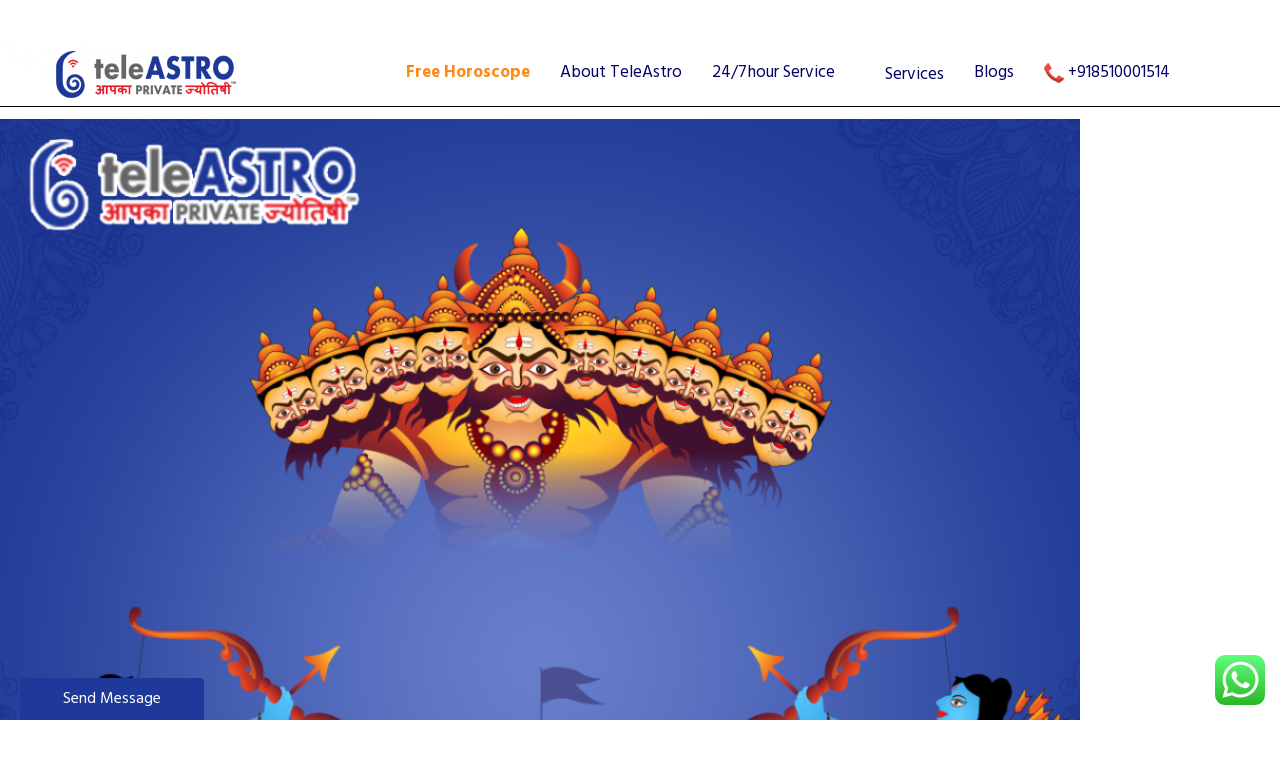

--- FILE ---
content_type: text/html; charset=UTF-8
request_url: https://teleastro.in/tag/flowers/
body_size: 30011
content:
<!DOCTYPE html>
<html lang="en-US" >
<head>
	<meta name="google-site-verification" content="4m_4iJYbpJ8QoeYje-T84JdFuD6TC3GZEoUnJxKZZ50" />
	<meta charset="UTF-8">
	<meta name="viewport" content="width=device-width, initial-scale=1">
	<link rel="profile" href="https://gmpg.org/xfn/11">
		
	<link href="https://teleastro.in/wp-content/themes/teleastro/css/bootstrap.min.css" rel="stylesheet">
	<link href="https://teleastro.in/wp-content/themes/teleastro/css/style.css" rel="stylesheet">
	<link href="https://teleastro.in/wp-content/themes/teleastro/css/developer.css" rel="stylesheet">
	<link href="https://teleastro.in/wp-content/themes/teleastro/css/responsive.css" rel="stylesheet">
	<link href="https://teleastro.in/wp-content/themes/teleastro/css/font-awesome.min.css" rel="stylesheet">
	<link href="https://teleastro.in/wp-content/themes/teleastro/css/animate.css" rel="stylesheet">
	<script src="https://teleastro.in/wp-content/themes/teleastro/js/jquery.min.js"></script>
	
	<script>(function(html){html.className = html.className.replace(/\bno-js\b/,'js')})(document.documentElement);</script>
<meta name='robots' content='index, follow, max-image-preview:large, max-snippet:-1, max-video-preview:-1' />

	<!-- This site is optimized with the Yoast SEO plugin v26.6 - https://yoast.com/wordpress/plugins/seo/ -->
	<title>flowers Archives - teleAstro</title>
	<link rel="canonical" href="https://teleastro.in/tag/flowers/" />
	<meta property="og:locale" content="en_US" />
	<meta property="og:type" content="article" />
	<meta property="og:title" content="flowers Archives - teleAstro" />
	<meta property="og:url" content="https://teleastro.in/tag/flowers/" />
	<meta property="og:site_name" content="teleAstro" />
	<meta name="twitter:card" content="summary_large_image" />
	<script type="application/ld+json" class="yoast-schema-graph">{"@context":"https://schema.org","@graph":[{"@type":"CollectionPage","@id":"https://teleastro.in/tag/flowers/","url":"https://teleastro.in/tag/flowers/","name":"flowers Archives - teleAstro","isPartOf":{"@id":"https://teleastro.in/#website"},"primaryImageOfPage":{"@id":"https://teleastro.in/tag/flowers/#primaryimage"},"image":{"@id":"https://teleastro.in/tag/flowers/#primaryimage"},"thumbnailUrl":"https://teleastro.in/wp-content/uploads/2022/10/Blog-Post01.png","breadcrumb":{"@id":"https://teleastro.in/tag/flowers/#breadcrumb"},"inLanguage":"en-US"},{"@type":"ImageObject","inLanguage":"en-US","@id":"https://teleastro.in/tag/flowers/#primaryimage","url":"https://teleastro.in/wp-content/uploads/2022/10/Blog-Post01.png","contentUrl":"https://teleastro.in/wp-content/uploads/2022/10/Blog-Post01.png","width":1080,"height":1080,"caption":"Dusshera 2022"},{"@type":"BreadcrumbList","@id":"https://teleastro.in/tag/flowers/#breadcrumb","itemListElement":[{"@type":"ListItem","position":1,"name":"Home","item":"https://teleastro.in/"},{"@type":"ListItem","position":2,"name":"flowers"}]},{"@type":"WebSite","@id":"https://teleastro.in/#website","url":"https://teleastro.in/","name":"teleAstro","description":"jyotishi","publisher":{"@id":"https://teleastro.in/#organization"},"potentialAction":[{"@type":"SearchAction","target":{"@type":"EntryPoint","urlTemplate":"https://teleastro.in/?s={search_term_string}"},"query-input":{"@type":"PropertyValueSpecification","valueRequired":true,"valueName":"search_term_string"}}],"inLanguage":"en-US"},{"@type":"Organization","@id":"https://teleastro.in/#organization","name":"teleAstro","url":"https://teleastro.in/","logo":{"@type":"ImageObject","inLanguage":"en-US","@id":"https://teleastro.in/#/schema/logo/image/","url":"https://teleastro.in/wp-content/uploads/2019/05/cropped-logo-1.png","contentUrl":"https://teleastro.in/wp-content/uploads/2019/05/cropped-logo-1.png","width":240,"height":57,"caption":"teleAstro"},"image":{"@id":"https://teleastro.in/#/schema/logo/image/"}}]}</script>
	<!-- / Yoast SEO plugin. -->


<script type='application/javascript'  id='pys-version-script'>console.log('PixelYourSite Free version 11.1.5');</script>
<link rel='dns-prefetch' href='//cdn.canvasjs.com' />
<link rel='dns-prefetch' href='//fonts.googleapis.com' />
<link rel="alternate" type="application/rss+xml" title="teleAstro &raquo; Feed" href="https://teleastro.in/feed/" />
<link rel="alternate" type="application/rss+xml" title="teleAstro &raquo; Comments Feed" href="https://teleastro.in/comments/feed/" />
<link rel="alternate" type="application/rss+xml" title="teleAstro &raquo; flowers Tag Feed" href="https://teleastro.in/tag/flowers/feed/" />
		<style>
			.lazyload,
			.lazyloading {
				max-width: 100%;
			}
		</style>
		<style id='wp-img-auto-sizes-contain-inline-css' type='text/css'>
img:is([sizes=auto i],[sizes^="auto," i]){contain-intrinsic-size:3000px 1500px}
/*# sourceURL=wp-img-auto-sizes-contain-inline-css */
</style>
<link rel='stylesheet' id='ht_ctc_main_css-css' href='https://teleastro.in/wp-content/plugins/click-to-chat-for-whatsapp/new/inc/assets/css/main.css?ver=4.33' type='text/css' media='all' />
<style id='wp-emoji-styles-inline-css' type='text/css'>

	img.wp-smiley, img.emoji {
		display: inline !important;
		border: none !important;
		box-shadow: none !important;
		height: 1em !important;
		width: 1em !important;
		margin: 0 0.07em !important;
		vertical-align: -0.1em !important;
		background: none !important;
		padding: 0 !important;
	}
/*# sourceURL=wp-emoji-styles-inline-css */
</style>
<style id='wp-block-library-inline-css' type='text/css'>
:root{--wp-block-synced-color:#7a00df;--wp-block-synced-color--rgb:122,0,223;--wp-bound-block-color:var(--wp-block-synced-color);--wp-editor-canvas-background:#ddd;--wp-admin-theme-color:#007cba;--wp-admin-theme-color--rgb:0,124,186;--wp-admin-theme-color-darker-10:#006ba1;--wp-admin-theme-color-darker-10--rgb:0,107,160.5;--wp-admin-theme-color-darker-20:#005a87;--wp-admin-theme-color-darker-20--rgb:0,90,135;--wp-admin-border-width-focus:2px}@media (min-resolution:192dpi){:root{--wp-admin-border-width-focus:1.5px}}.wp-element-button{cursor:pointer}:root .has-very-light-gray-background-color{background-color:#eee}:root .has-very-dark-gray-background-color{background-color:#313131}:root .has-very-light-gray-color{color:#eee}:root .has-very-dark-gray-color{color:#313131}:root .has-vivid-green-cyan-to-vivid-cyan-blue-gradient-background{background:linear-gradient(135deg,#00d084,#0693e3)}:root .has-purple-crush-gradient-background{background:linear-gradient(135deg,#34e2e4,#4721fb 50%,#ab1dfe)}:root .has-hazy-dawn-gradient-background{background:linear-gradient(135deg,#faaca8,#dad0ec)}:root .has-subdued-olive-gradient-background{background:linear-gradient(135deg,#fafae1,#67a671)}:root .has-atomic-cream-gradient-background{background:linear-gradient(135deg,#fdd79a,#004a59)}:root .has-nightshade-gradient-background{background:linear-gradient(135deg,#330968,#31cdcf)}:root .has-midnight-gradient-background{background:linear-gradient(135deg,#020381,#2874fc)}:root{--wp--preset--font-size--normal:16px;--wp--preset--font-size--huge:42px}.has-regular-font-size{font-size:1em}.has-larger-font-size{font-size:2.625em}.has-normal-font-size{font-size:var(--wp--preset--font-size--normal)}.has-huge-font-size{font-size:var(--wp--preset--font-size--huge)}.has-text-align-center{text-align:center}.has-text-align-left{text-align:left}.has-text-align-right{text-align:right}.has-fit-text{white-space:nowrap!important}#end-resizable-editor-section{display:none}.aligncenter{clear:both}.items-justified-left{justify-content:flex-start}.items-justified-center{justify-content:center}.items-justified-right{justify-content:flex-end}.items-justified-space-between{justify-content:space-between}.screen-reader-text{border:0;clip-path:inset(50%);height:1px;margin:-1px;overflow:hidden;padding:0;position:absolute;width:1px;word-wrap:normal!important}.screen-reader-text:focus{background-color:#ddd;clip-path:none;color:#444;display:block;font-size:1em;height:auto;left:5px;line-height:normal;padding:15px 23px 14px;text-decoration:none;top:5px;width:auto;z-index:100000}html :where(.has-border-color){border-style:solid}html :where([style*=border-top-color]){border-top-style:solid}html :where([style*=border-right-color]){border-right-style:solid}html :where([style*=border-bottom-color]){border-bottom-style:solid}html :where([style*=border-left-color]){border-left-style:solid}html :where([style*=border-width]){border-style:solid}html :where([style*=border-top-width]){border-top-style:solid}html :where([style*=border-right-width]){border-right-style:solid}html :where([style*=border-bottom-width]){border-bottom-style:solid}html :where([style*=border-left-width]){border-left-style:solid}html :where(img[class*=wp-image-]){height:auto;max-width:100%}:where(figure){margin:0 0 1em}html :where(.is-position-sticky){--wp-admin--admin-bar--position-offset:var(--wp-admin--admin-bar--height,0px)}@media screen and (max-width:600px){html :where(.is-position-sticky){--wp-admin--admin-bar--position-offset:0px}}

/*# sourceURL=wp-block-library-inline-css */
</style><style id='wp-block-heading-inline-css' type='text/css'>
h1:where(.wp-block-heading).has-background,h2:where(.wp-block-heading).has-background,h3:where(.wp-block-heading).has-background,h4:where(.wp-block-heading).has-background,h5:where(.wp-block-heading).has-background,h6:where(.wp-block-heading).has-background{padding:1.25em 2.375em}h1.has-text-align-left[style*=writing-mode]:where([style*=vertical-lr]),h1.has-text-align-right[style*=writing-mode]:where([style*=vertical-rl]),h2.has-text-align-left[style*=writing-mode]:where([style*=vertical-lr]),h2.has-text-align-right[style*=writing-mode]:where([style*=vertical-rl]),h3.has-text-align-left[style*=writing-mode]:where([style*=vertical-lr]),h3.has-text-align-right[style*=writing-mode]:where([style*=vertical-rl]),h4.has-text-align-left[style*=writing-mode]:where([style*=vertical-lr]),h4.has-text-align-right[style*=writing-mode]:where([style*=vertical-rl]),h5.has-text-align-left[style*=writing-mode]:where([style*=vertical-lr]),h5.has-text-align-right[style*=writing-mode]:where([style*=vertical-rl]),h6.has-text-align-left[style*=writing-mode]:where([style*=vertical-lr]),h6.has-text-align-right[style*=writing-mode]:where([style*=vertical-rl]){rotate:180deg}
/*# sourceURL=https://teleastro.in/wp-includes/blocks/heading/style.min.css */
</style>
<style id='wp-block-image-inline-css' type='text/css'>
.wp-block-image>a,.wp-block-image>figure>a{display:inline-block}.wp-block-image img{box-sizing:border-box;height:auto;max-width:100%;vertical-align:bottom}@media not (prefers-reduced-motion){.wp-block-image img.hide{visibility:hidden}.wp-block-image img.show{animation:show-content-image .4s}}.wp-block-image[style*=border-radius] img,.wp-block-image[style*=border-radius]>a{border-radius:inherit}.wp-block-image.has-custom-border img{box-sizing:border-box}.wp-block-image.aligncenter{text-align:center}.wp-block-image.alignfull>a,.wp-block-image.alignwide>a{width:100%}.wp-block-image.alignfull img,.wp-block-image.alignwide img{height:auto;width:100%}.wp-block-image .aligncenter,.wp-block-image .alignleft,.wp-block-image .alignright,.wp-block-image.aligncenter,.wp-block-image.alignleft,.wp-block-image.alignright{display:table}.wp-block-image .aligncenter>figcaption,.wp-block-image .alignleft>figcaption,.wp-block-image .alignright>figcaption,.wp-block-image.aligncenter>figcaption,.wp-block-image.alignleft>figcaption,.wp-block-image.alignright>figcaption{caption-side:bottom;display:table-caption}.wp-block-image .alignleft{float:left;margin:.5em 1em .5em 0}.wp-block-image .alignright{float:right;margin:.5em 0 .5em 1em}.wp-block-image .aligncenter{margin-left:auto;margin-right:auto}.wp-block-image :where(figcaption){margin-bottom:1em;margin-top:.5em}.wp-block-image.is-style-circle-mask img{border-radius:9999px}@supports ((-webkit-mask-image:none) or (mask-image:none)) or (-webkit-mask-image:none){.wp-block-image.is-style-circle-mask img{border-radius:0;-webkit-mask-image:url('data:image/svg+xml;utf8,<svg viewBox="0 0 100 100" xmlns="http://www.w3.org/2000/svg"><circle cx="50" cy="50" r="50"/></svg>');mask-image:url('data:image/svg+xml;utf8,<svg viewBox="0 0 100 100" xmlns="http://www.w3.org/2000/svg"><circle cx="50" cy="50" r="50"/></svg>');mask-mode:alpha;-webkit-mask-position:center;mask-position:center;-webkit-mask-repeat:no-repeat;mask-repeat:no-repeat;-webkit-mask-size:contain;mask-size:contain}}:root :where(.wp-block-image.is-style-rounded img,.wp-block-image .is-style-rounded img){border-radius:9999px}.wp-block-image figure{margin:0}.wp-lightbox-container{display:flex;flex-direction:column;position:relative}.wp-lightbox-container img{cursor:zoom-in}.wp-lightbox-container img:hover+button{opacity:1}.wp-lightbox-container button{align-items:center;backdrop-filter:blur(16px) saturate(180%);background-color:#5a5a5a40;border:none;border-radius:4px;cursor:zoom-in;display:flex;height:20px;justify-content:center;opacity:0;padding:0;position:absolute;right:16px;text-align:center;top:16px;width:20px;z-index:100}@media not (prefers-reduced-motion){.wp-lightbox-container button{transition:opacity .2s ease}}.wp-lightbox-container button:focus-visible{outline:3px auto #5a5a5a40;outline:3px auto -webkit-focus-ring-color;outline-offset:3px}.wp-lightbox-container button:hover{cursor:pointer;opacity:1}.wp-lightbox-container button:focus{opacity:1}.wp-lightbox-container button:focus,.wp-lightbox-container button:hover,.wp-lightbox-container button:not(:hover):not(:active):not(.has-background){background-color:#5a5a5a40;border:none}.wp-lightbox-overlay{box-sizing:border-box;cursor:zoom-out;height:100vh;left:0;overflow:hidden;position:fixed;top:0;visibility:hidden;width:100%;z-index:100000}.wp-lightbox-overlay .close-button{align-items:center;cursor:pointer;display:flex;justify-content:center;min-height:40px;min-width:40px;padding:0;position:absolute;right:calc(env(safe-area-inset-right) + 16px);top:calc(env(safe-area-inset-top) + 16px);z-index:5000000}.wp-lightbox-overlay .close-button:focus,.wp-lightbox-overlay .close-button:hover,.wp-lightbox-overlay .close-button:not(:hover):not(:active):not(.has-background){background:none;border:none}.wp-lightbox-overlay .lightbox-image-container{height:var(--wp--lightbox-container-height);left:50%;overflow:hidden;position:absolute;top:50%;transform:translate(-50%,-50%);transform-origin:top left;width:var(--wp--lightbox-container-width);z-index:9999999999}.wp-lightbox-overlay .wp-block-image{align-items:center;box-sizing:border-box;display:flex;height:100%;justify-content:center;margin:0;position:relative;transform-origin:0 0;width:100%;z-index:3000000}.wp-lightbox-overlay .wp-block-image img{height:var(--wp--lightbox-image-height);min-height:var(--wp--lightbox-image-height);min-width:var(--wp--lightbox-image-width);width:var(--wp--lightbox-image-width)}.wp-lightbox-overlay .wp-block-image figcaption{display:none}.wp-lightbox-overlay button{background:none;border:none}.wp-lightbox-overlay .scrim{background-color:#fff;height:100%;opacity:.9;position:absolute;width:100%;z-index:2000000}.wp-lightbox-overlay.active{visibility:visible}@media not (prefers-reduced-motion){.wp-lightbox-overlay.active{animation:turn-on-visibility .25s both}.wp-lightbox-overlay.active img{animation:turn-on-visibility .35s both}.wp-lightbox-overlay.show-closing-animation:not(.active){animation:turn-off-visibility .35s both}.wp-lightbox-overlay.show-closing-animation:not(.active) img{animation:turn-off-visibility .25s both}.wp-lightbox-overlay.zoom.active{animation:none;opacity:1;visibility:visible}.wp-lightbox-overlay.zoom.active .lightbox-image-container{animation:lightbox-zoom-in .4s}.wp-lightbox-overlay.zoom.active .lightbox-image-container img{animation:none}.wp-lightbox-overlay.zoom.active .scrim{animation:turn-on-visibility .4s forwards}.wp-lightbox-overlay.zoom.show-closing-animation:not(.active){animation:none}.wp-lightbox-overlay.zoom.show-closing-animation:not(.active) .lightbox-image-container{animation:lightbox-zoom-out .4s}.wp-lightbox-overlay.zoom.show-closing-animation:not(.active) .lightbox-image-container img{animation:none}.wp-lightbox-overlay.zoom.show-closing-animation:not(.active) .scrim{animation:turn-off-visibility .4s forwards}}@keyframes show-content-image{0%{visibility:hidden}99%{visibility:hidden}to{visibility:visible}}@keyframes turn-on-visibility{0%{opacity:0}to{opacity:1}}@keyframes turn-off-visibility{0%{opacity:1;visibility:visible}99%{opacity:0;visibility:visible}to{opacity:0;visibility:hidden}}@keyframes lightbox-zoom-in{0%{transform:translate(calc((-100vw + var(--wp--lightbox-scrollbar-width))/2 + var(--wp--lightbox-initial-left-position)),calc(-50vh + var(--wp--lightbox-initial-top-position))) scale(var(--wp--lightbox-scale))}to{transform:translate(-50%,-50%) scale(1)}}@keyframes lightbox-zoom-out{0%{transform:translate(-50%,-50%) scale(1);visibility:visible}99%{visibility:visible}to{transform:translate(calc((-100vw + var(--wp--lightbox-scrollbar-width))/2 + var(--wp--lightbox-initial-left-position)),calc(-50vh + var(--wp--lightbox-initial-top-position))) scale(var(--wp--lightbox-scale));visibility:hidden}}
/*# sourceURL=https://teleastro.in/wp-includes/blocks/image/style.min.css */
</style>
<style id='wp-block-paragraph-inline-css' type='text/css'>
.is-small-text{font-size:.875em}.is-regular-text{font-size:1em}.is-large-text{font-size:2.25em}.is-larger-text{font-size:3em}.has-drop-cap:not(:focus):first-letter{float:left;font-size:8.4em;font-style:normal;font-weight:100;line-height:.68;margin:.05em .1em 0 0;text-transform:uppercase}body.rtl .has-drop-cap:not(:focus):first-letter{float:none;margin-left:.1em}p.has-drop-cap.has-background{overflow:hidden}:root :where(p.has-background){padding:1.25em 2.375em}:where(p.has-text-color:not(.has-link-color)) a{color:inherit}p.has-text-align-left[style*="writing-mode:vertical-lr"],p.has-text-align-right[style*="writing-mode:vertical-rl"]{rotate:180deg}
/*# sourceURL=https://teleastro.in/wp-includes/blocks/paragraph/style.min.css */
</style>
<style id='global-styles-inline-css' type='text/css'>
:root{--wp--preset--aspect-ratio--square: 1;--wp--preset--aspect-ratio--4-3: 4/3;--wp--preset--aspect-ratio--3-4: 3/4;--wp--preset--aspect-ratio--3-2: 3/2;--wp--preset--aspect-ratio--2-3: 2/3;--wp--preset--aspect-ratio--16-9: 16/9;--wp--preset--aspect-ratio--9-16: 9/16;--wp--preset--color--black: #000000;--wp--preset--color--cyan-bluish-gray: #abb8c3;--wp--preset--color--white: #ffffff;--wp--preset--color--pale-pink: #f78da7;--wp--preset--color--vivid-red: #cf2e2e;--wp--preset--color--luminous-vivid-orange: #ff6900;--wp--preset--color--luminous-vivid-amber: #fcb900;--wp--preset--color--light-green-cyan: #7bdcb5;--wp--preset--color--vivid-green-cyan: #00d084;--wp--preset--color--pale-cyan-blue: #8ed1fc;--wp--preset--color--vivid-cyan-blue: #0693e3;--wp--preset--color--vivid-purple: #9b51e0;--wp--preset--gradient--vivid-cyan-blue-to-vivid-purple: linear-gradient(135deg,rgb(6,147,227) 0%,rgb(155,81,224) 100%);--wp--preset--gradient--light-green-cyan-to-vivid-green-cyan: linear-gradient(135deg,rgb(122,220,180) 0%,rgb(0,208,130) 100%);--wp--preset--gradient--luminous-vivid-amber-to-luminous-vivid-orange: linear-gradient(135deg,rgb(252,185,0) 0%,rgb(255,105,0) 100%);--wp--preset--gradient--luminous-vivid-orange-to-vivid-red: linear-gradient(135deg,rgb(255,105,0) 0%,rgb(207,46,46) 100%);--wp--preset--gradient--very-light-gray-to-cyan-bluish-gray: linear-gradient(135deg,rgb(238,238,238) 0%,rgb(169,184,195) 100%);--wp--preset--gradient--cool-to-warm-spectrum: linear-gradient(135deg,rgb(74,234,220) 0%,rgb(151,120,209) 20%,rgb(207,42,186) 40%,rgb(238,44,130) 60%,rgb(251,105,98) 80%,rgb(254,248,76) 100%);--wp--preset--gradient--blush-light-purple: linear-gradient(135deg,rgb(255,206,236) 0%,rgb(152,150,240) 100%);--wp--preset--gradient--blush-bordeaux: linear-gradient(135deg,rgb(254,205,165) 0%,rgb(254,45,45) 50%,rgb(107,0,62) 100%);--wp--preset--gradient--luminous-dusk: linear-gradient(135deg,rgb(255,203,112) 0%,rgb(199,81,192) 50%,rgb(65,88,208) 100%);--wp--preset--gradient--pale-ocean: linear-gradient(135deg,rgb(255,245,203) 0%,rgb(182,227,212) 50%,rgb(51,167,181) 100%);--wp--preset--gradient--electric-grass: linear-gradient(135deg,rgb(202,248,128) 0%,rgb(113,206,126) 100%);--wp--preset--gradient--midnight: linear-gradient(135deg,rgb(2,3,129) 0%,rgb(40,116,252) 100%);--wp--preset--font-size--small: 13px;--wp--preset--font-size--medium: 20px;--wp--preset--font-size--large: 36px;--wp--preset--font-size--x-large: 42px;--wp--preset--spacing--20: 0.44rem;--wp--preset--spacing--30: 0.67rem;--wp--preset--spacing--40: 1rem;--wp--preset--spacing--50: 1.5rem;--wp--preset--spacing--60: 2.25rem;--wp--preset--spacing--70: 3.38rem;--wp--preset--spacing--80: 5.06rem;--wp--preset--shadow--natural: 6px 6px 9px rgba(0, 0, 0, 0.2);--wp--preset--shadow--deep: 12px 12px 50px rgba(0, 0, 0, 0.4);--wp--preset--shadow--sharp: 6px 6px 0px rgba(0, 0, 0, 0.2);--wp--preset--shadow--outlined: 6px 6px 0px -3px rgb(255, 255, 255), 6px 6px rgb(0, 0, 0);--wp--preset--shadow--crisp: 6px 6px 0px rgb(0, 0, 0);}:where(.is-layout-flex){gap: 0.5em;}:where(.is-layout-grid){gap: 0.5em;}body .is-layout-flex{display: flex;}.is-layout-flex{flex-wrap: wrap;align-items: center;}.is-layout-flex > :is(*, div){margin: 0;}body .is-layout-grid{display: grid;}.is-layout-grid > :is(*, div){margin: 0;}:where(.wp-block-columns.is-layout-flex){gap: 2em;}:where(.wp-block-columns.is-layout-grid){gap: 2em;}:where(.wp-block-post-template.is-layout-flex){gap: 1.25em;}:where(.wp-block-post-template.is-layout-grid){gap: 1.25em;}.has-black-color{color: var(--wp--preset--color--black) !important;}.has-cyan-bluish-gray-color{color: var(--wp--preset--color--cyan-bluish-gray) !important;}.has-white-color{color: var(--wp--preset--color--white) !important;}.has-pale-pink-color{color: var(--wp--preset--color--pale-pink) !important;}.has-vivid-red-color{color: var(--wp--preset--color--vivid-red) !important;}.has-luminous-vivid-orange-color{color: var(--wp--preset--color--luminous-vivid-orange) !important;}.has-luminous-vivid-amber-color{color: var(--wp--preset--color--luminous-vivid-amber) !important;}.has-light-green-cyan-color{color: var(--wp--preset--color--light-green-cyan) !important;}.has-vivid-green-cyan-color{color: var(--wp--preset--color--vivid-green-cyan) !important;}.has-pale-cyan-blue-color{color: var(--wp--preset--color--pale-cyan-blue) !important;}.has-vivid-cyan-blue-color{color: var(--wp--preset--color--vivid-cyan-blue) !important;}.has-vivid-purple-color{color: var(--wp--preset--color--vivid-purple) !important;}.has-black-background-color{background-color: var(--wp--preset--color--black) !important;}.has-cyan-bluish-gray-background-color{background-color: var(--wp--preset--color--cyan-bluish-gray) !important;}.has-white-background-color{background-color: var(--wp--preset--color--white) !important;}.has-pale-pink-background-color{background-color: var(--wp--preset--color--pale-pink) !important;}.has-vivid-red-background-color{background-color: var(--wp--preset--color--vivid-red) !important;}.has-luminous-vivid-orange-background-color{background-color: var(--wp--preset--color--luminous-vivid-orange) !important;}.has-luminous-vivid-amber-background-color{background-color: var(--wp--preset--color--luminous-vivid-amber) !important;}.has-light-green-cyan-background-color{background-color: var(--wp--preset--color--light-green-cyan) !important;}.has-vivid-green-cyan-background-color{background-color: var(--wp--preset--color--vivid-green-cyan) !important;}.has-pale-cyan-blue-background-color{background-color: var(--wp--preset--color--pale-cyan-blue) !important;}.has-vivid-cyan-blue-background-color{background-color: var(--wp--preset--color--vivid-cyan-blue) !important;}.has-vivid-purple-background-color{background-color: var(--wp--preset--color--vivid-purple) !important;}.has-black-border-color{border-color: var(--wp--preset--color--black) !important;}.has-cyan-bluish-gray-border-color{border-color: var(--wp--preset--color--cyan-bluish-gray) !important;}.has-white-border-color{border-color: var(--wp--preset--color--white) !important;}.has-pale-pink-border-color{border-color: var(--wp--preset--color--pale-pink) !important;}.has-vivid-red-border-color{border-color: var(--wp--preset--color--vivid-red) !important;}.has-luminous-vivid-orange-border-color{border-color: var(--wp--preset--color--luminous-vivid-orange) !important;}.has-luminous-vivid-amber-border-color{border-color: var(--wp--preset--color--luminous-vivid-amber) !important;}.has-light-green-cyan-border-color{border-color: var(--wp--preset--color--light-green-cyan) !important;}.has-vivid-green-cyan-border-color{border-color: var(--wp--preset--color--vivid-green-cyan) !important;}.has-pale-cyan-blue-border-color{border-color: var(--wp--preset--color--pale-cyan-blue) !important;}.has-vivid-cyan-blue-border-color{border-color: var(--wp--preset--color--vivid-cyan-blue) !important;}.has-vivid-purple-border-color{border-color: var(--wp--preset--color--vivid-purple) !important;}.has-vivid-cyan-blue-to-vivid-purple-gradient-background{background: var(--wp--preset--gradient--vivid-cyan-blue-to-vivid-purple) !important;}.has-light-green-cyan-to-vivid-green-cyan-gradient-background{background: var(--wp--preset--gradient--light-green-cyan-to-vivid-green-cyan) !important;}.has-luminous-vivid-amber-to-luminous-vivid-orange-gradient-background{background: var(--wp--preset--gradient--luminous-vivid-amber-to-luminous-vivid-orange) !important;}.has-luminous-vivid-orange-to-vivid-red-gradient-background{background: var(--wp--preset--gradient--luminous-vivid-orange-to-vivid-red) !important;}.has-very-light-gray-to-cyan-bluish-gray-gradient-background{background: var(--wp--preset--gradient--very-light-gray-to-cyan-bluish-gray) !important;}.has-cool-to-warm-spectrum-gradient-background{background: var(--wp--preset--gradient--cool-to-warm-spectrum) !important;}.has-blush-light-purple-gradient-background{background: var(--wp--preset--gradient--blush-light-purple) !important;}.has-blush-bordeaux-gradient-background{background: var(--wp--preset--gradient--blush-bordeaux) !important;}.has-luminous-dusk-gradient-background{background: var(--wp--preset--gradient--luminous-dusk) !important;}.has-pale-ocean-gradient-background{background: var(--wp--preset--gradient--pale-ocean) !important;}.has-electric-grass-gradient-background{background: var(--wp--preset--gradient--electric-grass) !important;}.has-midnight-gradient-background{background: var(--wp--preset--gradient--midnight) !important;}.has-small-font-size{font-size: var(--wp--preset--font-size--small) !important;}.has-medium-font-size{font-size: var(--wp--preset--font-size--medium) !important;}.has-large-font-size{font-size: var(--wp--preset--font-size--large) !important;}.has-x-large-font-size{font-size: var(--wp--preset--font-size--x-large) !important;}
/*# sourceURL=global-styles-inline-css */
</style>

<style id='classic-theme-styles-inline-css' type='text/css'>
/*! This file is auto-generated */
.wp-block-button__link{color:#fff;background-color:#32373c;border-radius:9999px;box-shadow:none;text-decoration:none;padding:calc(.667em + 2px) calc(1.333em + 2px);font-size:1.125em}.wp-block-file__button{background:#32373c;color:#fff;text-decoration:none}
/*# sourceURL=/wp-includes/css/classic-themes.min.css */
</style>
<link rel='stylesheet' id='dashicons-css' href='https://teleastro.in/wp-includes/css/dashicons.min.css?ver=6.9' type='text/css' media='all' />
<link rel='stylesheet' id='admin-bar-css' href='https://teleastro.in/wp-includes/css/admin-bar.min.css?ver=6.9' type='text/css' media='all' />
<style id='admin-bar-inline-css' type='text/css'>

    /* Hide CanvasJS credits for P404 charts specifically */
    #p404RedirectChart .canvasjs-chart-credit {
        display: none !important;
    }
    
    #p404RedirectChart canvas {
        border-radius: 6px;
    }

    .p404-redirect-adminbar-weekly-title {
        font-weight: bold;
        font-size: 14px;
        color: #fff;
        margin-bottom: 6px;
    }

    #wpadminbar #wp-admin-bar-p404_free_top_button .ab-icon:before {
        content: "\f103";
        color: #dc3545;
        top: 3px;
    }
    
    #wp-admin-bar-p404_free_top_button .ab-item {
        min-width: 80px !important;
        padding: 0px !important;
    }
    
    /* Ensure proper positioning and z-index for P404 dropdown */
    .p404-redirect-adminbar-dropdown-wrap { 
        min-width: 0; 
        padding: 0;
        position: static !important;
    }
    
    #wpadminbar #wp-admin-bar-p404_free_top_button_dropdown {
        position: static !important;
    }
    
    #wpadminbar #wp-admin-bar-p404_free_top_button_dropdown .ab-item {
        padding: 0 !important;
        margin: 0 !important;
    }
    
    .p404-redirect-dropdown-container {
        min-width: 340px;
        padding: 18px 18px 12px 18px;
        background: #23282d !important;
        color: #fff;
        border-radius: 12px;
        box-shadow: 0 8px 32px rgba(0,0,0,0.25);
        margin-top: 10px;
        position: relative !important;
        z-index: 999999 !important;
        display: block !important;
        border: 1px solid #444;
    }
    
    /* Ensure P404 dropdown appears on hover */
    #wpadminbar #wp-admin-bar-p404_free_top_button .p404-redirect-dropdown-container { 
        display: none !important;
    }
    
    #wpadminbar #wp-admin-bar-p404_free_top_button:hover .p404-redirect-dropdown-container { 
        display: block !important;
    }
    
    #wpadminbar #wp-admin-bar-p404_free_top_button:hover #wp-admin-bar-p404_free_top_button_dropdown .p404-redirect-dropdown-container {
        display: block !important;
    }
    
    .p404-redirect-card {
        background: #2c3338;
        border-radius: 8px;
        padding: 18px 18px 12px 18px;
        box-shadow: 0 2px 8px rgba(0,0,0,0.07);
        display: flex;
        flex-direction: column;
        align-items: flex-start;
        border: 1px solid #444;
    }
    
    .p404-redirect-btn {
        display: inline-block;
        background: #dc3545;
        color: #fff !important;
        font-weight: bold;
        padding: 5px 22px;
        border-radius: 8px;
        text-decoration: none;
        font-size: 17px;
        transition: background 0.2s, box-shadow 0.2s;
        margin-top: 8px;
        box-shadow: 0 2px 8px rgba(220,53,69,0.15);
        text-align: center;
        line-height: 1.6;
    }
    
    .p404-redirect-btn:hover {
        background: #c82333;
        color: #fff !important;
        box-shadow: 0 4px 16px rgba(220,53,69,0.25);
    }
    
    /* Prevent conflicts with other admin bar dropdowns */
    #wpadminbar .ab-top-menu > li:hover > .ab-item,
    #wpadminbar .ab-top-menu > li.hover > .ab-item {
        z-index: auto;
    }
    
    #wpadminbar #wp-admin-bar-p404_free_top_button:hover > .ab-item {
        z-index: 999998 !important;
    }
    

    .canvasjs-chart-credit{
        display: none !important;
    }
    #vtrtsFreeChart canvas {
    border-radius: 6px;
}

.vtrts-free-adminbar-weekly-title {
    font-weight: bold;
    font-size: 14px;
    color: #fff;
    margin-bottom: 6px;
}

        #wpadminbar #wp-admin-bar-vtrts_free_top_button .ab-icon:before {
            content: "\f185";
            color: #1DAE22;
            top: 3px;
        }
    #wp-admin-bar-vtrts_pro_top_button .ab-item {
        min-width: 180px;
    }
    .vtrts-free-adminbar-dropdown {
        min-width: 420px ;
        padding: 18px 18px 12px 18px;
        background: #23282d;
        color: #fff;
        border-radius: 8px;
        box-shadow: 0 4px 24px rgba(0,0,0,0.15);
        margin-top: 10px;
    }
    .vtrts-free-adminbar-grid {
        display: grid;
        grid-template-columns: 1fr 1fr;
        gap: 18px 18px; /* row-gap column-gap */
        margin-bottom: 18px;
    }
    .vtrts-free-adminbar-card {
        background: #2c3338;
        border-radius: 8px;
        padding: 18px 18px 12px 18px;
        box-shadow: 0 2px 8px rgba(0,0,0,0.07);
        display: flex;
        flex-direction: column;
        align-items: flex-start;
    }
    /* Extra margin for the right column */
    .vtrts-free-adminbar-card:nth-child(2),
    .vtrts-free-adminbar-card:nth-child(4) {
        margin-left: 10px !important;
        padding-left: 10px !important;
                padding-top: 6px !important;

        margin-right: 10px !important;
        padding-right : 10px !important;
        margin-top: 10px !important;
    }
    .vtrts-free-adminbar-card:nth-child(1),
    .vtrts-free-adminbar-card:nth-child(3) {
        margin-left: 10px !important;
        padding-left: 10px !important;
                padding-top: 6px !important;

        margin-top: 10px !important;
                padding-right : 10px !important;

    }
    /* Extra margin for the bottom row */
    .vtrts-free-adminbar-card:nth-child(3),
    .vtrts-free-adminbar-card:nth-child(4) {
        margin-top: 6px !important;
        padding-top: 6px !important;
        margin-top: 10px !important;
    }
    .vtrts-free-adminbar-card-title {
        font-size: 14px;
        font-weight: 800;
        margin-bottom: 6px;
        color: #fff;
    }
    .vtrts-free-adminbar-card-value {
        font-size: 22px;
        font-weight: bold;
        color: #1DAE22;
        margin-bottom: 4px;
    }
    .vtrts-free-adminbar-card-sub {
        font-size: 12px;
        color: #aaa;
    }
    .vtrts-free-adminbar-btn-wrap {
        text-align: center;
        margin-top: 8px;
    }

    #wp-admin-bar-vtrts_free_top_button .ab-item{
    min-width: 80px !important;
        padding: 0px !important;
    .vtrts-free-adminbar-btn {
        display: inline-block;
        background: #1DAE22;
        color: #fff !important;
        font-weight: bold;
        padding: 8px 28px;
        border-radius: 6px;
        text-decoration: none;
        font-size: 15px;
        transition: background 0.2s;
        margin-top: 8px;
    }
    .vtrts-free-adminbar-btn:hover {
        background: #15991b;
        color: #fff !important;
    }

    .vtrts-free-adminbar-dropdown-wrap { min-width: 0; padding: 0; }
    #wpadminbar #wp-admin-bar-vtrts_free_top_button .vtrts-free-adminbar-dropdown { display: none; position: absolute; left: 0; top: 100%; z-index: 99999; }
    #wpadminbar #wp-admin-bar-vtrts_free_top_button:hover .vtrts-free-adminbar-dropdown { display: block; }
    
        .ab-empty-item #wp-admin-bar-vtrts_free_top_button-default .ab-empty-item{
    height:0px !important;
    padding :0px !important;
     }
            #wpadminbar .quicklinks .ab-empty-item{
        padding:0px !important;
    }
    .vtrts-free-adminbar-dropdown {
    min-width: 420px;
    padding: 18px 18px 12px 18px;
    background: #23282d;
    color: #fff;
    border-radius: 12px; /* more rounded */
    box-shadow: 0 8px 32px rgba(0,0,0,0.25); /* deeper shadow */
    margin-top: 10px;
}

.vtrts-free-adminbar-btn-wrap {
    text-align: center;
    margin-top: 18px; /* more space above */
}

.vtrts-free-adminbar-btn {
    display: inline-block;
    background: #1DAE22;
    color: #fff !important;
    font-weight: bold;
    padding: 5px 22px;
    border-radius: 8px;
    text-decoration: none;
    font-size: 17px;
    transition: background 0.2s, box-shadow 0.2s;
    margin-top: 8px;
    box-shadow: 0 2px 8px rgba(29,174,34,0.15);
    text-align: center;
    line-height: 1.6;
    
}
.vtrts-free-adminbar-btn:hover {
    background: #15991b;
    color: #fff !important;
    box-shadow: 0 4px 16px rgba(29,174,34,0.25);
}
    


/*# sourceURL=admin-bar-inline-css */
</style>
<link rel='stylesheet' id='contact-form-7-css' href='https://teleastro.in/wp-content/plugins/contact-form-7/includes/css/styles.css?ver=6.1.4' type='text/css' media='all' />
<link rel='stylesheet' id='email-subscribers-css' href='https://teleastro.in/wp-content/plugins/email-subscribers/lite/public/css/email-subscribers-public.css?ver=5.9.11' type='text/css' media='all' />
<link rel='stylesheet' id='grw-public-main-css-css' href='https://teleastro.in/wp-content/plugins/widget-google-reviews/assets/css/public-main.css?ver=6.9' type='text/css' media='all' />
<link rel='stylesheet' id='twentysixteen-fonts-css' href='https://fonts.googleapis.com/css?family=Merriweather%3A400%2C700%2C900%2C400italic%2C700italic%2C900italic%7CMontserrat%3A400%2C700%7CInconsolata%3A400&#038;subset=latin%2Clatin-ext' type='text/css' media='all' />
<link rel='stylesheet' id='genericons-css' href='https://teleastro.in/wp-content/themes/teleastro/genericons/genericons.css?ver=3.4.1' type='text/css' media='all' />
<link rel='stylesheet' id='twentysixteen-style-css' href='https://teleastro.in/wp-content/themes/teleastro/style.css?ver=6.9' type='text/css' media='all' />
<link rel='stylesheet' id='zcffront-jquery-ui-css' href='https://teleastro.in/wp-content/plugins/zoho-crm-forms/assets/css/jquery-ui.css?ver=6.9' type='text/css' media='all' />
<link rel='stylesheet' id='zcffront-end-styles-css' href='https://teleastro.in/wp-content/plugins/zoho-crm-forms/assets/css/frontendstyles.css?ver=6.9' type='text/css' media='all' />
<script type="text/javascript" id="ahc_front_js-js-extra">
/* <![CDATA[ */
var ahc_ajax_front = {"ajax_url":"https://teleastro.in/wp-admin/admin-ajax.php","plugin_url":"https://teleastro.in/wp-content/plugins/visitors-traffic-real-time-statistics/","page_id":"Tag: \u003Cspan\u003Eflowers\u003C/span\u003E","page_title":"","post_type":""};
//# sourceURL=ahc_front_js-js-extra
/* ]]> */
</script>
<script type="text/javascript" src="https://teleastro.in/wp-content/plugins/visitors-traffic-real-time-statistics/js/front.js?ver=6.9" id="ahc_front_js-js"></script>
<script type="text/javascript" src="https://teleastro.in/wp-includes/js/jquery/jquery.min.js?ver=3.7.1" id="jquery-core-js"></script>
<script type="text/javascript" src="https://teleastro.in/wp-includes/js/jquery/jquery-migrate.min.js?ver=3.4.1" id="jquery-migrate-js"></script>
<script type="text/javascript" src="https://teleastro.in/wp-content/plugins/sticky-menu-or-anything-on-scroll/assets/js/jq-sticky-anything.min.js?ver=2.1.1" id="stickyAnythingLib-js"></script>
<script type="text/javascript" src="https://teleastro.in/wp-includes/js/jquery/ui/core.min.js?ver=1.13.3" id="jquery-ui-core-js"></script>
<script type="text/javascript" src="https://teleastro.in/wp-includes/js/jquery/ui/datepicker.min.js?ver=1.13.3" id="jquery-ui-datepicker-js"></script>
<script type="text/javascript" id="jquery-ui-datepicker-js-after">
/* <![CDATA[ */
jQuery(function(jQuery){jQuery.datepicker.setDefaults({"closeText":"Close","currentText":"Today","monthNames":["January","February","March","April","May","June","July","August","September","October","November","December"],"monthNamesShort":["Jan","Feb","Mar","Apr","May","Jun","Jul","Aug","Sep","Oct","Nov","Dec"],"nextText":"Next","prevText":"Previous","dayNames":["Sunday","Monday","Tuesday","Wednesday","Thursday","Friday","Saturday"],"dayNamesShort":["Sun","Mon","Tue","Wed","Thu","Fri","Sat"],"dayNamesMin":["S","M","T","W","T","F","S"],"dateFormat":"dd/mm/yy","firstDay":1,"isRTL":false});});
//# sourceURL=jquery-ui-datepicker-js-after
/* ]]> */
</script>
<script type="text/javascript" src="https://teleastro.in/wp-content/plugins/zoho-crm-forms/assets/js/zcga.js?ver=1.8.1.5" id="zcga.js-js"></script>
<script type="text/javascript" defer="defer" src="https://teleastro.in/wp-content/plugins/widget-google-reviews/assets/js/public-main.js?ver=6.9" id="grw-public-main-js-js"></script>
<script type="text/javascript" src="https://teleastro.in/wp-content/plugins/pixelyoursite/dist/scripts/jquery.bind-first-0.2.3.min.js?ver=0.2.3" id="jquery-bind-first-js"></script>
<script type="text/javascript" src="https://teleastro.in/wp-content/plugins/pixelyoursite/dist/scripts/js.cookie-2.1.3.min.js?ver=2.1.3" id="js-cookie-pys-js"></script>
<script type="text/javascript" src="https://teleastro.in/wp-content/plugins/pixelyoursite/dist/scripts/tld.min.js?ver=2.3.1" id="js-tld-js"></script>
<script type="text/javascript" id="pys-js-extra">
/* <![CDATA[ */
var pysOptions = {"staticEvents":[],"dynamicEvents":[],"triggerEvents":[],"triggerEventTypes":[],"debug":"","siteUrl":"https://teleastro.in","ajaxUrl":"https://teleastro.in/wp-admin/admin-ajax.php","ajax_event":"109274d92d","enable_remove_download_url_param":"1","cookie_duration":"7","last_visit_duration":"60","enable_success_send_form":"","ajaxForServerEvent":"1","ajaxForServerStaticEvent":"1","useSendBeacon":"1","send_external_id":"1","external_id_expire":"180","track_cookie_for_subdomains":"1","google_consent_mode":"1","gdpr":{"ajax_enabled":false,"all_disabled_by_api":false,"facebook_disabled_by_api":false,"analytics_disabled_by_api":false,"google_ads_disabled_by_api":false,"pinterest_disabled_by_api":false,"bing_disabled_by_api":false,"reddit_disabled_by_api":false,"externalID_disabled_by_api":false,"facebook_prior_consent_enabled":true,"analytics_prior_consent_enabled":true,"google_ads_prior_consent_enabled":null,"pinterest_prior_consent_enabled":true,"bing_prior_consent_enabled":true,"cookiebot_integration_enabled":false,"cookiebot_facebook_consent_category":"marketing","cookiebot_analytics_consent_category":"statistics","cookiebot_tiktok_consent_category":"marketing","cookiebot_google_ads_consent_category":"marketing","cookiebot_pinterest_consent_category":"marketing","cookiebot_bing_consent_category":"marketing","consent_magic_integration_enabled":false,"real_cookie_banner_integration_enabled":false,"cookie_notice_integration_enabled":false,"cookie_law_info_integration_enabled":false,"analytics_storage":{"enabled":true,"value":"granted","filter":false},"ad_storage":{"enabled":true,"value":"granted","filter":false},"ad_user_data":{"enabled":true,"value":"granted","filter":false},"ad_personalization":{"enabled":true,"value":"granted","filter":false}},"cookie":{"disabled_all_cookie":false,"disabled_start_session_cookie":false,"disabled_advanced_form_data_cookie":false,"disabled_landing_page_cookie":false,"disabled_first_visit_cookie":false,"disabled_trafficsource_cookie":false,"disabled_utmTerms_cookie":false,"disabled_utmId_cookie":false},"tracking_analytics":{"TrafficSource":"direct","TrafficLanding":"undefined","TrafficUtms":[],"TrafficUtmsId":[]},"GATags":{"ga_datalayer_type":"default","ga_datalayer_name":"dataLayerPYS"},"woo":{"enabled":false},"edd":{"enabled":false},"cache_bypass":"1768715896"};
//# sourceURL=pys-js-extra
/* ]]> */
</script>
<script type="text/javascript" src="https://teleastro.in/wp-content/plugins/pixelyoursite/dist/scripts/public.js?ver=11.1.5" id="pys-js"></script>
<link rel="https://api.w.org/" href="https://teleastro.in/wp-json/" /><link rel="alternate" title="JSON" type="application/json" href="https://teleastro.in/wp-json/wp/v2/tags/34" /><link rel="EditURI" type="application/rsd+xml" title="RSD" href="https://teleastro.in/xmlrpc.php?rsd" />
<meta name="generator" content="WordPress 6.9" />
<!-- start Simple Custom CSS and JS -->
<style type="text/css">
/* Add your CSS code here.

For example:
.example {
    color: red;
}

For brushing up on your CSS knowledge, check out http://www.w3schools.com/css/css_syntax.asp

End of comment */ 

@charset "utf-8";
/* CSS Document */
* {
    margin:0px;
    padding:0px;
    list-style:none;
    box-sizing:border-box;  
}
body {
    font-family: 'Arapey', serif;
  overflow-x:hidden;
}
h1, h2, h3, h4, h5 {
    font-weight:normal; 
}
a {
    color:#000;
    text-decoration:none;   
}
.clear {
    clear:both; 
}
.row {
    width:100%;
    float:left; 
}
img {
    max-width:100%; 
}
/*====================main=============================*/
.astro-inner{padding:60px 120px !important;}
.navbar{
  position: fixed !important;
z-index: 999999 !important;
width: 100% !important;
border-bottom:1px solid #000;}
.entry-title{display:none;}
.vc_row {
    margin-left: 0px !important; 
   margin-right: 0px !important; 
}
.rotate {
  animation: rotation 15s;
}

.linear {
  animation-timing-function: linear;
}

.infinite {
  animation-iteration-count: infinite;
}

@keyframes rotation {
  from {
    transform: rotate(0deg);
  }
  to {
    transform: rotate(360deg);
  }
}
.banner-home{padding:0px 0 0px 0;}
.bannr-content{width:100%;
float:left;
margin-left:100px;}
.ICON-ROTATE:hover{transform: rotate(360deg);
    transition: 1s ease;
    opacity: 0.7;}
.bannr-content h2{color: #FFFFFF;
    font-family: "Poppins", Sans-serif;
    font-size: 45px;
    line-height: 64px;}

.bannr-content h3{color: #F00A28;
    font-family: "Abril Fatface", Sans-serif;
    font-size: 37px;
  font-weight: 500;margin-bottom:30px;}
.bannr-content h4{color: #fff;
    font-family: "Abril Fatface", Sans-serif;
    font-size: 25px;
  font-weight: 500;
margin-bottom:30px;}

.bannr-content a{font-size: 18px;
    font-weight: 500;
    fill: #FFFFFF;
    color: #FFFFFF;
  background-color: #092373;
  padding:10px 45px;}
}

.four-section{
  width:100%;
  float:left;
  padding:0 90px 20px 90px;
}
.vc_custom_1605760341361 {
    padding-right: 250px !important;
    padding-left: 250px !important;
    margin-top: -98px;
    padding-bottom: 30px;
}
.heading-four {
    font-size: 22px;
    font-weight: 600;
    color: #122b88;
    text-align: center;
  
}
.section-all{width:100%;
float:left;
padding:0px 90px;
}
.Heading-all{
   font-size:40px;
   color:#122b88;
   font-weight:600;
   text-align:center;
   position: relative;
}
.Heading-all:after {
    left: 3px;
    width: 124px;
    content: "";
    height: 5px;
    position: absolute;
    background:;
    top: 100px;
    text-align:center;
}
.span-1{color:#fe032c;}
.about-left{width:100%;
float:left;
padding-left:120px;
}
.about-left h3{font-family: "Poppins", Sans-serif;
    font-size: 35px;
     color:#122b88;
font-weight:800;}
.about-left h3:after {
    left: 135px;
    width: 124px;
    content: "";
    height: 3px;
    position: absolute;
    background: #fe032c;
    top: 147px;
    text-align: center;
}
.about-left p{font-family: "Poppins", Sans-serif;
    font-size: 19px;
     color:#122b88;
font-weight:400;
line-height:30px;
padding:20px 0;}
.about-left a {
    font-size: 18px;
    font-weight: 500;
    fill: #FFFFFF;
    color: #FFFFFF;
    background-color: #092373;
    padding: 10px 45px;
}

.private{width:100%;
float:left;
background:#f7f4f4;
min-height: 675px;
    box-shadow: 2px 2px 2px 2px #ccc;
padding:15px;}
.pvt-img{width: 100%;
    background-size: cover;}
.private ul li h3{
    color: #E0182D;
    font-size: 22px;
    font-weight:800;
    padding:20px 0;}
.private ul li {
    color: #000;
    font-size: 18px;
    font-weight:500;
    padding:0px 0 10px 0;
    line-height:28px;}
input[type="submit"] {
    -webkit-appearance: button;
    cursor: pointer;
    border: 1px solid #122b88;
    background: #122b88;
    color: #fff;
    padding: 12px 30px;
    margin-top: 20px;
}
.contact-new-form
{width:100%;
float:left;
}
.contact-new-form ul li{width:100%;
float:left;}
input[type="text"], input[type="email"], input[type="url"], input[type="password"], input[type="search"], input[type="number"], input[type="tel"], input[type="range"], input[type="date"], input[type="month"], input[type="week"], input[type="time"], input[type="datetime"], input[type="datetime-local"], input[type="color"]  {
    border-radius: 0px;
    width: 100%;
    font-size: 20px;
    /* margin-bottom: 15px; */
    color: #000;
    border: 1px silid #ccc;
  height: 49px;
    border: 1px solid #ccc !important;
}
textarea{width:100%;font-size: 20px;
    color: #000;
    border: 1px silid #ccc;}


.Heading-all-2{
   font-size:35pxpx;
   color:#122b88;
   font-weight:600;
   text-align:left;
   position: relative;
}


.contact-right p{font-size:19px;
color:#000;
font-weight:500;
line-height:30px;
text-align:justify;}

.vc_toggle_title>h4 {
    display: inline;
    color: #fff;
    font-size: 20px;
}
.vc_toggle_content h3{font-size:16px;
color:#fff;
line-height:28px;}
.list-tick{width:100%;
float:left;}
.list-tick ul{width:100%;
float:left;text-align:center;}
.list-tick ul li{display:inline-block;
color:#000;
font-size:20px;
font-weight:600;}

.item-content entry-content h3{font-size:16px !important;}
.four-side{padding:0 40px;}
.four-section-main{margin-top:-100px;
padding:0 90px 20px 90px;}
.kundli{padding:0 90px 0 90px;}
.testi{padding:60px 90px;}
.change{padding:40px 40px;}
.change-main{padding:0 60px;}
.cont{padding:40px 90px;}
.faq{padding:40px 190px;}
.nh-fixed-btn{display:none !important;}
.footer-tile h3{color:#f9e830 !important;}
.footer-tile p{color:#fff !important;}
.footer-tile ul li a{color:#fff !important;}
footer ul li {
    border-right:none !important;
}
.footer-tile a{color:#fff !important;}
.iconbar1 a {
    margin: 2px;
    display: block;
    padding: 9px;
}
.cusumer {
    background: #ddd14a !important;
}
.facebook {
    background: #3b5998 !important;
}
.insta {
    background: #db2f7b !important;
}
.linkedin {
    background: #007bb5 !important;
}
.twitter{background: #007bb5 !important;}
a.youtube {
    background: red !important;
}
.iconbar1 {
    position: initial !important;
    display: inline-flex !important;
}
.opl {
    width: 50%;
    position: absolute;
    z-index: 99999999;
    left: -109px !important;
    top: 297px !important;
}
.pant {
    margin: 0px !important;
}

.news-new{width:100%;
float:left ;
padding:50px 0px;}
.news-new ul{width:100%;
float:left ;}
.news-new ul li{width:32%;
float:left;
display:inline-block;
margin-right:10px;
background:#fff;
box-shadow:2px 2px 2px 2px #ccc;
text-align:center;
padding:20px;
min-height:675px;}





@media screen and (max-width: 752px)
{
  .astro-inner{padding:0px 0px !important;}
  .dsrd{padding-top:40px !important;}
  .about-left h3::after{display:none !important;}
  body{overflow-x:hidden !important;}
  .rotate linear infinite{overflow:hidden !important;}
  .bannr-content {
    width: 100%;
    float: left;
     margin-left: 0px !important; 
}
  .banner-home {
    padding:  0px !important;
}
  
.vc_custom_1605787563184 {
    margin-top:10px !important;  
  
}
  .vc_custom_1605760976904{padding-left:0px !important;
  padding-right:0px !important;}
  .four-side{padding:0px !important;}
.four-section-main{margin-top:0px !important;
padding:0px !important;}
.about-left {
   
   padding-left: 0px !important; 
}
  .section-all {
   
    padding: 0px !important;}
.about-left h3:after {
    left: 56px;
    top: 134px;
    text-align: center;
}
  .vc_custom_1605770876762 {padding:0px !important;}
  .kundli{padding:0px !important;}
  .testi{padding:0px !important;}
  .change{padding:0px !important;}
  .change-main{padding:0px !important;}
  .cont{padding:0px !important;}
  .faq{padding:0px !important;}
  .opl {top:160px !important;}

  .navbar-default .navbar-toggle {
    border-color: #ddd;
    
}
 .kamkar {
    top: 455px !important;
} 
  section.container-fluid.main-banner.ki {
width: 100% !important;
    left: 0% !important;}
  .vc_custom_1612431484159 {
    padding-right: 0px !important;
    padding-left: 0px !important;
}
	.rk{padding:0px !important;}
  }



@media (max-width: 767px){
	

}

/*====================new-home page=============================*/

.stx-main-container{height:590px !important;}
.swiper-container-initialized{height:100% !important;}
.vc_column_container>.vc_column-inner{padding:0px !important;}
.chat{width: 100%;
    float: left;
    text-align: center;
    background: #ff9800;
    padding: 27px 0;
    margin-bottom: 14px;

}
.chat h3{font-size: 25px;
    color: #fff;
    font-weight: 500;}
.banner-right{margin-top:-35px;}
.new-home-head{
  width:100%;
  float:left;
  padding:50px 0px 70px 0px;}

.new-home-head h3{
    font-size: 50px;
    text-align: center;
    color: #e40b18;
    font-weight: 600;
    padding-bottom: 20px;
}
.new-home-head h3::after{background:url(https://teleastro.in/wp-content/uploads/2021/04/image.png);}
.new-home-head h4{
    font-size: 35px;
    color: #081a8c;
    font-weight: 500;
    text-align: center;
}
.new-home-head h5{font-size: 18px;
    text-align: center;
    line-height: 23px;
  
}
.new-home-head ul{width:100%;
float:left;
padding:30px 0px;
text-align:center;}

.new-home-head ul li{
  display: inline-block;
    box-shadow: -2px 0px 28px 0px rgb(0 0 0 / 5%);
    border: 1px solid rgb(231, 231, 231);
    background: #fff;
    width: 15%;
    border-radius: 20px;
    padding: 30px 10px;
}
.new-home-head ul li h5{font-size: 20px;
    font-weight: 700;
    color: var(--dark-color1);
    margin: 0 0 2px;
  transition: none;
  padding:15px 0px;}

.new-home-head ul li p{font-size: 18px;
    font-weight: 500;

}

.new-home-head ul li:hover h5 , .new-home-head ul li:hover p{color:#fff;}
.new-home-head ul li:hover{background-image: -webkit-linear-gradient( 
0deg
, rgb(244,170,54) 0%, rgb(243,115,53) 100%);
    background-image: -ms-linear-gradient( 0deg, rgb(244,170,54) 0%, rgb(243,115,53) 100%);
  border-color: rgb(231, 231, 231);}

.new-home-head ul li:hover .ICON-ROTATE-1{transform: rotate(
360deg
);
    transition: 2s ease;
    opacity: 0.9;
    }


.as_service_img {
    position: relative;
}
.as_service_img .as_service_circle {
    animation: spin 12s infinite linear;
    -webkit-animation: spin 12s infinite linear;
    -moz-animation: spin 12s infinite linear;
      

}

.as_service_img .as_service_img {
    position: absolute;
    left: 46%;
    top: 50%;
    transform: translate(-50%,-50%);
    border-radius: 150px;
}

.as_service_img:after {
    position: absolute;
    content: '';
    left: 46%;
    transform: translateX(-50%);
    width: 207px;
    height: 767px;
    background-image: url(https://teleastro.in/wp-content/uploads/2021/04/service_shape.png);
    bottom: -35px;
}


.motive{
   width:100%;
   float:left;
   text-align:center;
}
.service-list{width:100%;
float:right;}
.service-list-right{width:50%;
float:right;}

.service-list-right ul{width:100%;
float:left;
padding:40px 0;}

.service-list-right ul li{
    width:46%;
    display:inline-block;
    background-color: #ffffff;
    padding: 59px 22px 25px;
    margin-top: 30px;
    box-shadow: 0px 0px 13px 0px rgb(0 0 0 / 4%);
    border: 1px solid rgb(231, 231, 231);
    position: relative;
    min-height: 322px;
    border-radius: 10px;
    z-index: 1;
    text-align:center;
}
.service-list-right ul li h3{font-size: 22px;
    font-weight: 600;}
.service-list-right ul li p{font-size: 18px;
    font-weight: 500;
line-height:26px;}

.service-list-right ul li:after {
    content: '';
    position: absolute;
    left: 50%;
    top: 50%;
    margin: -135px 0 0 -135px;
    background-image: url(https://teleastro.in/wp-content/uploads/2021/04/circle.png);
    width: 271px;
    height: 270px;
    animation: spin 9s infinite linear;
    -webkit-animation: spin 9s infinite linear;
    -moz-animation: spin 9s infinite linear;
    z-index: -1;
}
.service-list-right ul li:hover h3,.service-list-right ul li:hover p{color:#fff;}
.service-list-right ul li:hover {
    background-image: -moz-linear-gradient( 0deg, rgb(244,170,54) 0%, rgb(243,115,53) 100%);
    background-image: -webkit-linear-gradient( 
0deg
, rgb(244,170,54) 0%, rgb(243,115,53) 100%);
    background-image: -ms-linear-gradient( 0deg, rgb(244,170,54) 0%, rgb(243,115,53) 100%);
}

.pd-2{width:100%;
float:left;
padding:100px 0;
text-align:center;}

.pd-2 h3{font-size:45px;
font-weight:600;
color:#ff4200;
padding-bottom:15px;}
.pd-2 h4 {
    font-size: 21px;
    font-weight: 500;
    color: #fff;
    line-height: 25px;
    padding: 0px 100px;
}

.new-home-head-2{width:100%;
float:left;
}
.new-home-head-2 h3{font-size:35px;
color:#f64b00;
font-weight:600;}
.new-home-head-2 h4{font-size:30px;
color:#091bc2;
font-weight:600;}
.new-home-head-2 p{font-size:17px;
color:#000;
line-height:27px;}

.vc_custom_1610970888290 {
    padding-right: 10px !important;
    padding-left: 10px !important;
}


.dropdown-1:hover > .dropdown-content-1{
   display:block !important;
}














</style>
<!-- end Simple Custom CSS and JS -->
<!-- FAVHERO FAVICON START --><!-- For iPad with high-resolution Retina display running iOS ≥ 7: --><link rel="apple-touch-icon-precomposed" sizes="152x152" href="https://teleastro.in/wp-content/uploads/2020/12/favicon-152.png"><!-- Standard: --><link rel="icon" sizes="152x152" href="https://teleastro.in/wp-content/uploads/2020/12/favicon-152.png"><meta name="msapplication-TileColor" content="#FFFFFF"><meta name="msapplication-TileImage" content="https://teleastro.in/wp-content/uploads/2020/12/favicon-144.png"><!-- For iPad with high-resolution Retina display running iOS ≤ 6: --><link rel="apple-touch-icon-precomposed" sizes="144x144" href="https://teleastro.in/wp-content/uploads/2020/12/favicon-144.png"><!-- For iPhone with high-resolution Retina display running iOS ≥ 7: --><link rel="apple-touch-icon-precomposed" sizes="120x120" href="https://teleastro.in/wp-content/uploads/2020/12/favicon-120.png"><!-- For first- and second-generation iPad: --><link rel="apple-touch-icon-precomposed" sizes="72x72" href="https://teleastro.in/wp-content/uploads/2020/12/favicon-72.png"><!-- For non-Retina iPhone, iPod Touch, and Android 2.1+ devices: --><link rel="apple-touch-icon-precomposed" href="https://teleastro.in/wp-content/uploads/2020/12/favicon-57.png"><!-- FAVHERO FAVICON END --><meta name="google-site-verification" content="aktgxzFCQPupnDjHMsPR3QQqKopaaBYl5avbl7xP1Gw" />

<!-- Global site tag (gtag.js) - Google Analytics -->
<script async src="https://www.googletagmanager.com/gtag/js?id=G-TZY5TYB3YL"></script>
<script>window.setTimeout(function () {
  window.dataLayer = window.dataLayer || [];
  function gtag(){dataLayer.push(arguments);}
  gtag('js', new Date());

  gtag('config', 'G-TZY5TYB3YL'); }, 5000);
</script>
<!-- Google Tag Manager -->
<script>window.setTimeout(function () {(function(w,d,s,l,i){w[l]=w[l]||[];w[l].push({'gtm.start':
new Date().getTime(),event:'gtm.js'});var f=d.getElementsByTagName(s)[0],
j=d.createElement(s),dl=l!='dataLayer'?'&l='+l:'';j.async=true;j.src=
'https://www.googletagmanager.com/gtm.js?id='+i+dl;f.parentNode.insertBefore(j,f);
})(window,document,'script','dataLayer','GTM-TXMFXXD'); }, 5000);</script>
<!-- End Google Tag Manager -->		<script>
			document.documentElement.className = document.documentElement.className.replace('no-js', 'js');
		</script>
				<style>
			.no-js img.lazyload {
				display: none;
			}

			figure.wp-block-image img.lazyloading {
				min-width: 150px;
			}

			.lazyload,
			.lazyloading {
				--smush-placeholder-width: 100px;
				--smush-placeholder-aspect-ratio: 1/1;
				width: var(--smush-image-width, var(--smush-placeholder-width)) !important;
				aspect-ratio: var(--smush-image-aspect-ratio, var(--smush-placeholder-aspect-ratio)) !important;
			}

						.lazyload {
				opacity: 0;
			}

			.lazyloading {
				border: 0 !important;
				opacity: 1;
				background: rgba(255, 255, 255, 0) url('https://teleastro.in/wp-content/plugins/wp-smushit/app/assets/images/smush-lazyloader-3.gif') no-repeat center !important;
				background-size: 16px auto !important;
				min-width: 16px;
			}

					</style>
		<style type="text/css">.recentcomments a{display:inline !important;padding:0 !important;margin:0 !important;}</style><meta name="generator" content="Powered by WPBakery Page Builder - drag and drop page builder for WordPress."/>
<!--[if lte IE 9]><link rel="stylesheet" type="text/css" href="https://teleastro.in/wp-content/plugins/js_composer/assets/css/vc_lte_ie9.min.css" media="screen"><![endif]--><script type='application/javascript' id='pys-config-warning-script'>console.warn('PixelYourSite: no pixel configured.');</script>
<link rel="icon" href="https://teleastro.in/wp-content/uploads/2020/11/fav-icon.png" sizes="32x32" />
<link rel="icon" href="https://teleastro.in/wp-content/uploads/2020/11/fav-icon.png" sizes="192x192" />
<link rel="apple-touch-icon" href="https://teleastro.in/wp-content/uploads/2020/11/fav-icon.png" />
<meta name="msapplication-TileImage" content="https://teleastro.in/wp-content/uploads/2020/11/fav-icon.png" />
		<style type="text/css" id="wp-custom-css">
			.buluchi {
    margin-top: 7%;
    margin-bottom: 7%;
}
.wpb_wrapper {
	margin-top: 20px;
}
.main-header-home {
    background: url(https://teleastro.in/wp-content/themes/teleastro/timthumb.php?src=&q=100&w=1366&h=680&zc=0);
    background-position: top center;
    background-size: cover;
    z-index: 0 !important;
    position: relative;
    box-shadow: 0 0 8px #ccc;
}
.banner-content{margin-top: 10%;}	.home-form {
    margin: 30px 0 20px 0;
}
.schedule_appoint {
    background: #1f399a none repeat scroll 0 0;
    border-top-left-radius: 4px;
    border-top-right-radius: 4px;
    bottom: 0;
    color: #fff;
    font-size: 16px;
    font-weight: normal;
    outline: medium none;
    padding: 10px 16px 10px !important;
    position: fixed;
    left: 20px;
    text-align: center;
    text-decoration: none;
    margin-right: 60px;
    top: auto;
    width: 184px !important;
    z-index: 9999;
}
.pant {
	
    font-size: 28px !important;
    color: #fff;
	margin-left: -160px !important;
    text-align: center;
    margin-top:-30px !important;
    font-weight: 600;
     margin: -60px 0 0px 0 !important; 
}

.conmp{width:100%;float:left;
padding:20px 20px;
max-height:610px;
background:#f9f9f9;
box-shadow:2px 2px 2px 2px #ccc;}
.conmp h3{font-size:20px;
font-weight:500;
color:#f40744 !important;text-align:center;
margin-bottom:15px;}
.conmp p{font-size:16px !important;
text-align:center !important;
line-height:27px !important;
padding-bottom:30px !important;}
.form-fields {
    width: 100%;
    border-radius: 5px;
    background: #fff;
}
@media (max-width: 767px){
	.astro-inner {
    padding-left: 20px !important;
    padding-right: 20px !important;
}
	.vc_custom_1610970888290 {
    padding-right: 10px !important;
    padding-left: 10px !important;
}
.banner-home
	{padding-top:0px !important;}
			.vc_custom_1611576884279{padding-top:0px !important;}
body
	{overflow-x:hidden !important;}
	.mob-hide{display:none !important;}
	section.container-fluid.main-banner.ki {
    width: 100% !important;
    left: 0% !important;
    margin-top: 220px;
}
			.pant {
				padding-top:0px;
				font-size: 20px !important;
			}
	.opl {
    top: 70px !important;
    */: ;
}
	.wpb_single_image img {
    margin-top: 0px;
    height: auto;
    max-width: 100%;
    vertical-align: top;
}
			section.container-fluid.main-banner.ki {
				width: 100% !important;
				left: 0% !important;
			}
			.pyar{display:none}
			
	
	.buluchi{position: absolute;}
			.kalu{display:none !important;}
	.infinite {
      animation-play-state: paused !important;

}
}
.astro-inner{width:100%;
float:left;
padding:0px 0;}
.astro-inner h5{font-size:18px;
color:#000;
line-height:27px;
font-weight:500;}
.astro-inner ul{width:100%;
float:left;}
.astro-inner li{font-size:18px;
color:#000;
line-height:30px;}
.astro-inner h3{font-size:25px;font-weight:600;
color:#f80000;}
.astro-inner ul li .fa{color:#070cd1;}

.footer-top{width:100%;
float:left;
margin:auto;}


.footer-top ul{width:30%;float:left;margin: 0 auto !important;
padding:20px 120px !important;}
.footer-top ul h3{font-size:20px;
font-weight:600;
color:#ef0914;
margin-bottom:15px;}
footer {
    background: #081a8c !important;
    padding: 30px;
    text-align: center;
}
.navbar {
     position: absolute !important; 
    z-index: 999999 !important;
    width: 100% !important;
    border-bottom: 1px solid #000;
}
.cta3 {
	background: #06070c !important;}
.about-left h3{font-size:28px !important;}
.faq {
     margin:  0PX !IMPORTANT; 
}

.about-left-2 h3 {
    font-family: "Poppins", Sans-serif;
    font-size: 28px;
    color: #122b88;
    font-weight: 600;
}
.about-left-2 p {
    font-family: "Poppins", Sans-serif;
    font-size: 19px;
    color: #122b88;
    font-weight: 400;
    line-height: 30px;
    padding: 20px 0;
	text-align:justify;
}
.mrgnauto {
	    margin-left: 250px;
	background:brown;
    margin-top: -30px;
}
.about-left h3:after {
    left: 135px;
    width: 124px;
    content: "";
    height: 3px;
    position: absolute;
    background: #fe032c;
    top: 100px;
    text-align: center;
}

input[type="text"], input[type="email"], input[type="url"], input[type="password"], input[type="search"], input[type="number"], input[type="tel"], input[type="range"], input[type="date"], input[type="month"], input[type="week"], input[type="time"], input[type="datetime"], input[type="datetime-local"], input[type="color"] {
    border-radius: 0px;
    width: 100%;
    padding: 20px;
    font-size: 20px;
    /* margin-bottom: 15px; */
    color: #000;
    border: 1px silid #ccc;
    height: 50px;
    border: 1px solid #ccc !important;
}
textarea {
    padding: 20px;
    width: 100%;
    font-size: 20px;
    color: #000;
    border: 1px silid #ccc;
}
div#wpcf7-f33-p254-o2 {
    width: 90%;
}
.vc_custom_1633022156972 {
    margin-top: 0px !important;
}


@media screen and (max-width: 782px)
html {
     margin-top: 0px !important; 
}
.vc_custom_1610970888290 {
    padding-right: 10px !important;
    padding-left: 10px !important;
}
div#wpcf7-f33-p254-o2 {
    width: 90%;
    padding-left: 20px;
}
h3.Heading-all-2 {
    padding-left: 20px;
}
.contact-right p {
    padding-left: 20px;
    padding-right: 20px;
}
.about-left-2 h3 {
    padding-left: 20px;
    padding-right: 20px;
}
.about-left-2 p {
    padding-left: 20px;
    padding-right: 20px;
}

html {
    margin-top: 0px !important; */
}

@media screen and (max-width: 752px){
	.astro-inner {
    padding-left: 20px !important;
    padding-right: 20px !important;
}

.vc_custom_1610970888290 {
    padding-right: 10px !important;
    padding-left: 10px !important;
}
	
	.about-left-2 h3 {
    padding-left: 20px;
    padding-right: 20px;
}
	h3.Heading-all-2 {
    padding-left: 20px;
}
	.about-left-2 p {
    padding-left: 20px;
    padding-right: 20px;
}
	.about-left {
    padding-left: 20px !important;
}
	div#wpcf7-f33-p254-o2 {
    width: 90%;
    padding-left: 20px;
}
	.mrgnauto {
		margin-left: 10px;
    background: brown;
    margin-top:0px;
}
.opl {
     top: 0px !important; */
}
	.contact-right p {
    padding-left: 20px;
    padding-right: 20px;
}
}
.blogdetail {
    margin: 70px 0 !important;
}
.blogdetail h1 {
    margin-top: 50px;
}
article p {
    font-size: 16px;
}
.blogdetail a {
    color: blue;
    
}
article strong {
    font-size: 20px;
}
.footer-tile ul li a {
    font-size: 16px;
    color: #fff !important;
}
.footer-tile p {
    font-size: 16px;
    color: #fff !important;
}
.footer-tile a {
    font-size: 16px;
    color: #fff !important;
}
.footer-tile p {
    font-size: 15.1px;
}
footer ul li {
    list-style: none;
    float: left;
    color: #fff;
    border-right: 1px solid #868688;
    padding: 0 20px;
}
#vr-style .vr-kundli-form {
    background-color: white;
    min-height: 400px;
    margin-top: 70px !important;
    margin-bottom: 30px;
}
.dropdown-content-1 {

    top: 65px;
}

.footer-tile {
    text-align: left !important;
}
footer ul {
    padding: 0;
    margin: 0;
    display: table;
}
footer ul li {
   
    padding: 0;
}



.color_orange p
{
	color:#ffa600;
}


.item-content.entry-content {
    padding: 10px;
}



element.style {
}
#content .wpb_alert p:last-child, #content .wpb_text_column :last-child, #content .wpb_text_column p:last-child, .wpb_alert p:last-child, .wpb_text_column :last-child, .wpb_text_column p:last-child {
    margin-bottom: 0;
}
p {
    margin: 0 0 10px;
}
* {
    margin: 0px;
    padding: 0px;
    list-style: none;
    box-sizing: border-box;
}
* {
    -webkit-box-sizing: border-box;
    -moz-box-sizing: border-box;
    box-sizing: border-box;
}
user agent stylesheet
p {
    display: block;
    margin-block-start: 1em;
    margin-block-end: 1em;
    margin-inline-start: 0px;
    margin-inline-end: 0px;
}
body {
    font-family: 'Arapey', serif;
    overflow-x: hidden;
}
body {
    --wp--preset--color--black: #000000;
    --wp--preset--color--cyan-bluish-gray: #abb8c3;
    --wp--preset--color--white: #ffffff;
    --wp--preset--color--pale-pink: #f78da7;
    --wp--preset--color--vivid-red: #cf2e2e;
    --wp--preset--color--luminous-vivid-orange: #ff6900;
    --wp--preset--color--luminous-vivid-amber: #fcb900;
    --wp--preset--color--light-green-cyan: #7bdcb5;
    --wp--preset--color--vivid-green-cyan: #00d084;
    --wp--preset--color--pale-cyan-blue: #8ed1fc;
    --wp--preset--color--vivid-cyan-blue: #0693e3;
    --wp--preset--color--vivid-purple: #9b51e0;
    --wp--preset--gradient--vivid-cyan-blue-to-vivid-purple: linear-gradient(135deg,rgba(6,147,227,1) 0%,rgb(155,81,224) 100%);
    --wp--preset--gradient--light-green-cyan-to-vivid-green-cyan: linear-gradient(135deg,rgb(122,220,180) 0%,rgb(0,208,130) 100%);
    --wp--preset--gradient--luminous-vivid-amber-to-luminous-vivid-orange: linear-gradient(135deg,rgba(252,185,0,1) 0%,rgba(255,105,0,1) 100%);
    --wp--preset--gradient--luminous-vivid-orange-to-vivid-red: linear-gradient(135deg,rgba(255,105,0,1) 0%,rgb(207,46,46) 100%);
    --wp--preset--gradient--very-light-gray-to-cyan-bluish-gray: linear-gradient(135deg,rgb(238,238,238) 0%,rgb(169,184,195) 100%);
    --wp--preset--gradient--cool-to-warm-spectrum: linear-gradient(135deg,rgb(74,234,220) 0%,rgb(151,120,209) 20%,rgb(207,42,186) 40%,rgb(238,44,130) 60%,rgb(251,105,98) 80%,rgb(254,248,76) 100%);
    --wp--preset--gradient--blush-light-purple: linear-gradient(135deg,rgb(255,206,236) 0%,rgb(152,150,240) 100%);
    --wp--preset--gradient--blush-bordeaux: linear-gradient(135deg,rgb(254,205,165) 0%,rgb(254,45,45) 50%,rgb(107,0,62) 100%);
    --wp--preset--gradient--luminous-dusk: linear-gradient(135deg,rgb(255,203,112) 0%,rgb(199,81,192) 50%,rgb(65,88,208) 100%);
    --wp--preset--gradient--pale-ocean: linear-gradient(135deg,rgb(255,245,203) 0%,rgb(182,227,212) 50%,rgb(51,167,181) 100%);
    --wp--preset--gradient--electric-grass: linear-gradient(135deg,rgb(202,248,128) 0%,rgb(113,206,126) 100%);
    --wp--preset--gradient--midnight: linear-gradient(135deg,rgb(2,3,129) 0%,rgb(40,116,252) 100%);
    --wp--preset--duotone--dark-grayscale: url(#wp-duotone-dark-grayscale);
    --wp--preset--duotone--grayscale: url(#wp-duotone-grayscale);
    --wp--preset--duotone--purple-yellow: url(#wp-duotone-purple-yellow);
    --wp--preset--duotone--blue-red: url(#wp-duotone-blue-red);
    --wp--preset--duotone--midnight: url(#wp-duotone-midnight);
    --wp--preset--duotone--magenta-yellow: url(#wp-duotone-magenta-yellow);
    --wp--preset--duotone--purple-green: url(#wp-duotone-purple-green);
    --wp--preset--duotone--blue-orange: url(#wp-duotone-blue-orange);
    --wp--preset--font-size--small: 13px;
    --wp--preset--font-size--medium: 20px;
    --wp--preset--font-size--large: 36px;
    --wp--preset--font-size--x-large: 42px;
}
body {
    font-family: 'Hind', sans-serif !important;
}
body {

    font-size: 15px;
   
}

a.wp-google-url {
    display: none !IMPORTANT;
}


.table_kun th, .table_kun td
{
	padding:10px;
}

.btn_theme a
{
	background:#122b88;
	color:#fff;
	padding:10px 20px;
}
.none_dis
{
	display:none;
}
li.dropdown-1.jk {
    padding-left: 20px;
	padding-bottom: 0;
}
.formbanner{
    background: #1f399a;
	padding:20px;
}
.form-head {
    font-size: 28px !important;
    color: #fff;!important;
    text-align: center;
    font-weight: 600;
    /* margin: -60px 0 0px 0 !important; */
}
.formbanner input[type="submit"] {
    -webkit-appearance: button;
    cursor: pointer;
    border: 1px solid #e81c28;
    background: #e81c28;
    color: #fff;
    padding: 12px 30px;
    margin-top: 20px;
}
.banner-text-head .wpb_wrapper {
    max-width: 600px;
}
.banner-text-head h3
{
	color:#fff;
}
.banner-text-head p
{
	color:#fff;
	font-size:22px
}
.blogdetail ul li {
    list-style-type: disc !important;
    margin-inline-start: 20px;
}
.blogdetail h2 strong{
    font-size: 26px;
}
.blogdetail h3 strong{
    font-size: 24px;
}
.blogdetail h4 {
    margin-top:30px
}

.forn_24
{
	 font-size: 24px;
}
.forn_30 strong
{
	 font-size: 30px !important;
}
		</style>
		<noscript><style type="text/css"> .wpb_animate_when_almost_visible { opacity: 1; }</style></noscript>	
	
<!-- Add fancyBox main JS and CSS files -->
	<script type="text/javascript" src="https://teleastro.in/wp-content/themes/teleastro/js/jquery.fancybox.pack.js?v=2.1.5"></script>
	<link rel="stylesheet" type="text/css" href="https://teleastro.in/wp-content/themes/teleastro/css/jquery.fancybox.css?v=2.1.5" media="screen" />
	<script type="text/javascript">
	  jQuery(document).ready(function(){
		  jQuery('.fancybox').fancybox();
		  
		 
		$( "a.togle-control" ).click(function() {
			$( "div.schedule-form" ).toggle( "slow" );
			$( "a.schedule_appoint" ).toggle( "slow" );
		});

		  
		  
		  
      }); 
	</script>
	
		
	<style>
    .pulse.animated2 a,
    .swing2.animated2 a{
        background: -webkit-linear-gradient(#FF5722, #FFC107);
    -webkit-background-clip: text;
    -webkit-text-fill-color: transparent;
    font-weight: bold;
}
.opl {
    width: 50%;
    position: absolute;
    z-index: 99999999;
    left: 120px;
    top: 350px;
}
		.kamkar{
			
			top: 455px !important;
		}	
	
		
    </style>
	
	
	
<script>
$(document).ready(function(){
  $(".navbar-toggle").click(function(){
        $(".opl").toggleClass("kamkar");
  });
});
</script>
	<!-- Global site tag (gtag.js) - Google Analytics -->
<script async src="https://www.googletagmanager.com/gtag/js?id=G-RZ3LPP3VFK"></script>
<script>
  window.dataLayer = window.dataLayer || [];
  function gtag(){dataLayer.push(arguments);}
  gtag('js', new Date());

  gtag('config', 'G-RZ3LPP3VFK');
</script>
	<meta name="google-site-verification" content="Lr1wSR0p-Q_eaiLglfpyHq67IwBX4w0ZRFmmzhP3rZo" />
</head>

<body data-rsssl=1 class="archive tag tag-flowers tag-34 wp-custom-logo wp-theme-teleastro group-blog hfeed wpb-js-composer js-comp-ver-5.6 vc_responsive">


<div id="fb-root"></div>
<script>(function(d, s, id) {
  var js, fjs = d.getElementsByTagName(s)[0];
  if (d.getElementById(id)) return;
  js = d.createElement(s); js.id = id;
  js.src = "//connect.facebook.net/en_US/sdk.js#xfbml=1&version=v2.6&appId=521446424660941";
  fjs.parentNode.insertBefore(js, fjs);
}(document, 'script', 'facebook-jssdk'));</script>



<a class="schedule_appoint togle-control" href="javascript:void(0)" style="display: block;">Send Message</a>

<div class="schedule-form parent" style="display: none;">
	<div class="form-horizontal">
		  <fieldset>
			<legend class="text-center lwt">सन्देश भेजें <div class="close"><a href="#" class="close-button togle-control"><img alt="Teleastro" data-src="https://teleastro.in/wp-content/themes/teleastro/images/crossimage.png" src="[data-uri]" class="lazyload" style="--smush-placeholder-width: 20px; --smush-placeholder-aspect-ratio: 20/20;"></a></div></legend>
			
			
<div class="wpcf7 no-js" id="wpcf7-f34-o1" lang="en-US" dir="ltr" data-wpcf7-id="34">
<div class="screen-reader-response"><p role="status" aria-live="polite" aria-atomic="true"></p> <ul></ul></div>
<form action="/tag/flowers/#wpcf7-f34-o1" method="post" class="wpcf7-form init" aria-label="Contact form" novalidate="novalidate" data-status="init">
<fieldset class="hidden-fields-container"><input type="hidden" name="_wpcf7" value="34" /><input type="hidden" name="_wpcf7_version" value="6.1.4" /><input type="hidden" name="_wpcf7_locale" value="en_US" /><input type="hidden" name="_wpcf7_unit_tag" value="wpcf7-f34-o1" /><input type="hidden" name="_wpcf7_container_post" value="0" /><input type="hidden" name="_wpcf7_posted_data_hash" value="" />
</fieldset>
<div class="form-group">
	<div class="col-md-12">
		<p><span class="wpcf7-form-control-wrap" data-name="your-name"><input size="40" maxlength="400" class="wpcf7-form-control wpcf7-text wpcf7-validates-as-required form-control" aria-required="true" aria-invalid="false" placeholder="आपका नाम Name" value="" type="text" name="your-name" /></span>
		</p>
	</div>
</div>
<div class="form-group">
	<div class="col-md-12">
		<p><span class="wpcf7-form-control-wrap" data-name="your-email"><input size="40" maxlength="400" class="wpcf7-form-control wpcf7-email wpcf7-validates-as-required wpcf7-text wpcf7-validates-as-email form-control" aria-required="true" aria-invalid="false" placeholder="ई-मेल E-Mail" value="" type="email" name="your-email" /></span>
		</p>
	</div>
</div>
<div class="form-group">
	<div class="col-md-12">
		<p><span class="wpcf7-form-control-wrap" data-name="your-phone"><input size="40" maxlength="400" class="wpcf7-form-control wpcf7-tel wpcf7-validates-as-required wpcf7-text wpcf7-validates-as-tel form-control" aria-required="true" aria-invalid="false" placeholder="मोबाइल नंबर Mobile" value="" type="tel" name="your-phone" /></span>
		</p>
	</div>
</div>
<div class="form-group">
	<div class="col-md-12">
		<p><span class="wpcf7-form-control-wrap" data-name="your-message"><textarea cols="40" rows="10" maxlength="2000" class="wpcf7-form-control wpcf7-textarea form-control" aria-invalid="false" placeholder="बतायें, क्या पूछना है Concern" name="your-message"></textarea></span>
		</p>
	</div>
</div>
<p>[recaptcha]
</p>
<div class="col-md-12">
	<p><input class="wpcf7-form-control wpcf7-submit has-spinner btn-circle btn text-uppercase pull-left" type="submit" value="भेजें Submit" />
	</p>
</div><p style="display: none !important;" class="akismet-fields-container" data-prefix="_wpcf7_ak_"><label>&#916;<textarea name="_wpcf7_ak_hp_textarea" cols="45" rows="8" maxlength="100"></textarea></label><input type="hidden" id="ak_js_1" name="_wpcf7_ak_js" value="205"/><script>document.getElementById( "ak_js_1" ).setAttribute( "value", ( new Date() ).getTime() );</script></p><div class="wpcf7-response-output" aria-hidden="true"></div>
</form>
</div>
		  </fieldset>
	  </div>
</div>  


	<section class="mydiv main-header-form">
	
<nav class="navbar navbar-default top wow fadeInDown animated" data-wow-delay="0.1s">
	<div class="container">
		<div class="navbar-header">
		  <button type="button" class="navbar-toggle collapsed" data-toggle="collapse" data-target="#bs-example-navbar-collapse-1" aria-expanded="false">
			<span class="sr-only">Toggle navigation</span>
			<span class="icon-bar"></span>
			<span class="icon-bar"></span>
			<span class="icon-bar"></span>
		  </button>
		  <a class="navbar-brand top wow flipInX animated" data-wow-delay="0.8s" href="https://teleastro.in"><img data-src="https://teleastro.in/wp-content/themes/teleastro/images/logo.png" alt="logo" src="[data-uri]" class="lazyload" style="--smush-placeholder-width: 181px; --smush-placeholder-aspect-ratio: 181/55;" /></a>
		  
		</div>

		<div class="collapse navbar-collapse" id="bs-example-navbar-collapse-1">
		  <ul class="nav navbar-nav navbar-right navigation">
          <li class="free-kundli swing2 pulse animated2"><a href="https://teleastro.in/kundli">Free Horoscope </a></li>
			<li><a href="https://teleastro.in/#jane-teleastro-ko">About TeleAstro </a></li>
			<li><a href="https://teleastro.in/#teleastro-process">24/7hour Service</a></li>
			  
			 

  
			  
			  
			  
			  
			  <li class="dropdown-1 jk">
				  <span>Services</span>
				  <div class="dropdown-content-1 ">
					  <p><a href="https://teleastro.in/best-astrologer-in-delhi-ncr">Best Astrologer in Delhi </a></p>

					  <p><a href="https://teleastro.in/best-astrologers-in-gurgaon">Best Astrologer in Gurgaon  </a></p>

					  <p><a href="https://teleastro.in/best-astrologer-in-noida">Best Astrologer in Noida  </a></p>

				  </div>

				</li>
			   
			  <li><a href="https://teleastro.in/the-blogs/">Blogs</a></li>
			  <li><a href="tel:+918510001514"><img data-src="https://teleastro.in/wp-content/uploads/2021/01/30phn-2.png" src="[data-uri]" class="lazyload" style="--smush-placeholder-width: 20px; --smush-placeholder-aspect-ratio: 20/20;"> +918510001514</a></li> 
            <li style="margin-top: 13px;
    padding-right: 10px;">
				<form ><script src="https://checkout.razorpay.com/v1/payment-button.js" data-payment_button_id="pl_GAndbwAhyncdgo"> </script>
				
				
				
				
					
					
</form>
					</li>
			  
			  
              
              			<!--<li class="batch"><img data-src="/images/batch.png" alt="batch" src="[data-uri]" class="lazyload" /></li>-->
		  </ul>
		</div>
	</div>
</nav>
		<script>
		$(document).ready(function(){
  $(".dropdown-1").hover(function() {
        //$(".opl").toggleClass("kamkar");
       
	  var isHovered = $(this).is(":hover");
  if (isHovered) {
	   //alert('ok baby');
	  $(".dropdown-content-1").toggleClass("dekhe");
  
  } else {
    $('.dropdown-content-1').hide();
  }
  });
});	
			

		</script>
	<style>
.dekhe{display:block !important;}	
.dropdown-1 {
  position: relative ;
  display: inline-block ;
}
		.dropdown-content-1 p{cursor:pointer !important;}
.dropdown-content-1 {
  display: none;
  position: absolute;
  background-color: #f9f9f9 ;
  min-width: 260px ;
  box-shadow: 0px 8px 16px 0px rgba(0,0,0,0.2);
  padding: 12px 16px ;
  z-index: 1 ;
}

.dropdown-1:hover .dropdownr-content-1 {
  display: block ;
}
		.jk{padding: 20px 0px;
    font-size: 17px !important;
    color: #000066 !important;
    /* text-transform: uppercase; */
    margin: 0 30px 0 0;
    border-bottom: 3px solid transparent !important;
}
</style>
	<div id="primary" class="content-area">
		<main id="main" class="site-main" role="main">

		
			<header class="page-header">
				<h1 class="page-title">Tag: <span>flowers</span></h1>			</header><!-- .page-header -->

			
<article id="post-1782" class="post-1782 post type-post status-publish format-standard has-post-thumbnail hentry category-the-blogs tag-dhoop tag-dussehra-2022 tag-flowers tag-navratri-2022 tag-vijayadashami tag-vijayadashami-2022">
	<header class="entry-header">
		
		<h2 class="entry-title"><a href="https://teleastro.in/the-blogs/dussehra-2022-or-vijayadashami-pooja-vidhi-date-and-time/" rel="bookmark">Dussehra 2022 or Vijayadashami : Pooja, Vidhi, Date and Time</a></h2>	</header><!-- .entry-header -->

	
	
	<a class="post-thumbnail" href="https://teleastro.in/the-blogs/dussehra-2022-or-vijayadashami-pooja-vidhi-date-and-time/" aria-hidden="true">
		<img width="1080" height="1080" src="https://teleastro.in/wp-content/uploads/2022/10/Blog-Post01.png" class="attachment-post-thumbnail size-post-thumbnail wp-post-image" alt="Dussehra 2022 or Vijayadashami : Pooja, Vidhi, Date and Time" decoding="async" fetchpriority="high" srcset="https://teleastro.in/wp-content/uploads/2022/10/Blog-Post01.png 1080w, https://teleastro.in/wp-content/uploads/2022/10/Blog-Post01-300x300.png 300w, https://teleastro.in/wp-content/uploads/2022/10/Blog-Post01-1024x1024.png 1024w, https://teleastro.in/wp-content/uploads/2022/10/Blog-Post01-150x150.png 150w, https://teleastro.in/wp-content/uploads/2022/10/Blog-Post01-768x768.png 768w" sizes="(max-width: 709px) 85vw, (max-width: 909px) 67vw, (max-width: 984px) 60vw, (max-width: 1362px) 62vw, 840px" />	</a>

	
	<div class="entry-content">
		<div class="wp-block-image">
<figure class="aligncenter size-large is-resized"><img decoding="async" data-src="https://teleastro.in/wp-content/uploads/2022/10/White-and-Grey-Festive-Happy-Dussehra-Instagram-Post-1-1024x1024.png" alt="Dussehra 2022 or Vijayadashami " class="wp-image-1798 lazyload" width="549" height="549" data-srcset="https://teleastro.in/wp-content/uploads/2022/10/White-and-Grey-Festive-Happy-Dussehra-Instagram-Post-1-1024x1024.png 1024w, https://teleastro.in/wp-content/uploads/2022/10/White-and-Grey-Festive-Happy-Dussehra-Instagram-Post-1-300x300.png 300w, https://teleastro.in/wp-content/uploads/2022/10/White-and-Grey-Festive-Happy-Dussehra-Instagram-Post-1-150x150.png 150w, https://teleastro.in/wp-content/uploads/2022/10/White-and-Grey-Festive-Happy-Dussehra-Instagram-Post-1-768x768.png 768w, https://teleastro.in/wp-content/uploads/2022/10/White-and-Grey-Festive-Happy-Dussehra-Instagram-Post-1.png 1080w" data-sizes="(max-width: 549px) 85vw, 549px" src="[data-uri]" style="--smush-placeholder-width: 549px; --smush-placeholder-aspect-ratio: 549/549;" /></figure>
</div>


<p>Vijayadashami signifies the day of victory, ‘Vijaya’ means victory and ‘Dashami’ means day. Vijayadashami is also known as Dussehra or ‘Dasara’ which is celebrated to mark the victory of Lord Rama over the Ravana demon.&nbsp; The festival of Dussehra is a very important Hindu festival and the name signifies ‘Dus’ which means ten and ‘ Hera’ means defeat. This auspicious day is also celebrated to mark the triumph of Goddess Durga over the demon Mahishasur who was a buffalo demon. This year Vijayadashami or Dussehra 2022 will be celebrated on 5th October 2022. It is celebrated on the 10th day after the long nine days of Maa Shakti during<strong> <a href="https://teleastro.in/the-blogs/shardiya-navratri-2022/">Navratri</a></strong>  and after the five days of Maa Durga. In West Bengal, Dussehra is known as ‘Durga puja’, in Mysore as ‘Dasara’, and in Gujarat as ‘Navaratri’.</p>



<p></p>



<h2 class="wp-block-heading">Significance of Dussehra 2022</h2>



<p class="has-text-align-left">The festival of Dussehra is celebrated to mark the victory of Lord Rama over the ten-headed demon of Ravana Lord Rama is the seventh incarnation of Lord Vishnu who killed Ravana and his complete army. It is a festival of goddesses, in different states, different goddesses are worshiped, and essentially the feminine goddess or feminine divinity. Dussehra is a festival full of dance, and fairs and is a celebration of good over evil. It has a great cultural significance for all the people living in this country despite their caste, creed, and religion. This day is celebrated with joy and happiness.</p>



<p></p>



<p></p>



<p></p>



<h2 class="wp-block-heading">Dussehra Puja timings</h2>



<p>The auspicious festive day of Dussehra is celebrated annually on the tenth day of Ashwin month in the Hindu religion. The Dussehra or Vijayadashami puja can be performed between <strong>02:07 pm</strong> to <strong>02:57 pm</strong> on the 5th of October 2022 as per the Hindu calendar.</p>



<h2 class="wp-block-heading"><strong>Vidhi of Vijayadashami puja</strong></h2>


<div class="wp-block-image">
<figure class="alignleft size-large is-resized"><img decoding="async" data-src="https://teleastro.in/wp-content/uploads/2022/10/loy-krathong-festival-decorated-buoyant-put-wooden-background-1024x683.jpg" alt="Vidhi of Vijayadashami puja" class="wp-image-1783 lazyload" width="483" height="322" data-srcset="https://teleastro.in/wp-content/uploads/2022/10/loy-krathong-festival-decorated-buoyant-put-wooden-background-1024x683.jpg 1024w, https://teleastro.in/wp-content/uploads/2022/10/loy-krathong-festival-decorated-buoyant-put-wooden-background-300x200.jpg 300w, https://teleastro.in/wp-content/uploads/2022/10/loy-krathong-festival-decorated-buoyant-put-wooden-background-768x512.jpg 768w, https://teleastro.in/wp-content/uploads/2022/10/loy-krathong-festival-decorated-buoyant-put-wooden-background-1536x1024.jpg 1536w, https://teleastro.in/wp-content/uploads/2022/10/loy-krathong-festival-decorated-buoyant-put-wooden-background-2048x1365.jpg 2048w, https://teleastro.in/wp-content/uploads/2022/10/loy-krathong-festival-decorated-buoyant-put-wooden-background-1200x800.jpg 1200w" data-sizes="(max-width: 483px) 85vw, 483px" src="[data-uri]" style="--smush-placeholder-width: 483px; --smush-placeholder-aspect-ratio: 483/322;" /><figcaption><strong><a href="https://teleastro.in/" target="_blank" rel="noreferrer noopener">Vidhi of Vijayadashami puja</a></strong></figcaption></figure>
</div>


<p>Dussehra represents the light over darkness as the celebration of Lord Rama defeating the ten-headed demon Ravana who flew away Lord Rama’s wife goddess Sita. This day is celebrated by worshiping the ‘Astra’ that is weapons. Along with Shri Ram, his brothers Lakshaman, Bharat, and Shatrugan are prayed. During the puja, coins, rice, flowers, jaggery, fruits, and roli are offered to the deity, and diyas, dhoop, and agarbatti are lit up as an element of the pooja. It is a good day for performing many pooja rites.</p>



<p>On the occasion of Dussehra, one should wake up early in the morning, bathe early and make four round vessels from cow dung and keep it in your courtyard. In these four vessels, place wet paddy and silver in these vessels after covering them with a cloth. The pooja will be flowers, and incense, and pray to god with pure heart and intentions. After the worship, feed some Brahmans and poor people with food and after feeding them food, you can also eat.</p>



<p></p>



<p></p>



<h3 class="wp-block-heading"><strong>How is Dussehra celebrated?</strong></h3>



<p>The key element of the Dussehra festival is ‘Ramlila’ which is religiously performed every year and is like a play or scene-oriented performance from the Ramayana.&nbsp; Ramlila is an interactive art form full of songs, dialogues, and action. Ramlila is significant due to some specific narration of Ramayana such as scenes of the Lanka battle and dialogues between gods. People volunteer for different roles and tasks from everything up on stage, costume designing, mask designing, and the creation of effigies.</p>



<p>Bonfires and fireworks are there all around the time of Dussehra everywhere from the residential colonies to the public spaces with big gatherings. The burning of the effigies of Ravana along with Kumbkaran and Meghnath is a massive and spectacular event.</p>



<h3 class="wp-block-heading"><strong>Dussehra 2022 celebrations across the country</strong></h3>



<p>The festival of Dussehra or Vijayadashami is celebrated at a grand level in different parts of the country like Kullu in Himachal Pradesh, Mysore, and Delhi. The celebrations of Vijayadashami in Kullu are such a massive event that people from all over the place come and visit the fair at Dhalpur. Dussehra is celebrated for around 7 days on Kullu’s Dhalpur ground. There is joy and happiness all over that can only be experienced after seeing it yourself.</p>



<p>In Mysore in Karnataka, the Vijayadashami is celebrated with great fanfare. The complete city is decorated beautifully with large elephants decorated and possessions carried out. The celebrations start with a pooja at Chamundeshwari temple where a massive crowd of people gathers and do the worship of Maa Chamundeshwari ( another name for Maa Durga) of Chamundi Hills who killed the demon named Mahishasura.</p>



<p>Dussehra celebrations in Delhi are something worth seeing and enjoying. It is very unique and special with large statues of Raavan, Kumbhkaran and Meghnath made and burnt on Ramlila grounds. The vibes are magnificent to be seen and enjoyed. Big pandals are set up in the Ramlila community and community puja pandals are growing.</p>



<p>This day is celebrated as the day of new beginnings, the establishment of novel things in society, and freedom from the evil and negativity that stays within us. This liberates us from the present-day demons we are struggling with and living inside us and the present around us unseen. Along with this, it is also believed that rituals performed with Maa Durga will bless you and protect you from all malefic forces.</p>


<div class="wp-block-image">
<figure class="aligncenter size-large is-resized"><img decoding="async" data-src="https://teleastro.in/wp-content/uploads/2022/10/Blue-Goddess-Statue-Durga-Puja-Instagram-Post-2-1024x1024.png" alt="" class="wp-image-1794 lazyload" width="538" height="538" data-srcset="https://teleastro.in/wp-content/uploads/2022/10/Blue-Goddess-Statue-Durga-Puja-Instagram-Post-2-1024x1024.png 1024w, https://teleastro.in/wp-content/uploads/2022/10/Blue-Goddess-Statue-Durga-Puja-Instagram-Post-2-300x300.png 300w, https://teleastro.in/wp-content/uploads/2022/10/Blue-Goddess-Statue-Durga-Puja-Instagram-Post-2-150x150.png 150w, https://teleastro.in/wp-content/uploads/2022/10/Blue-Goddess-Statue-Durga-Puja-Instagram-Post-2-768x768.png 768w, https://teleastro.in/wp-content/uploads/2022/10/Blue-Goddess-Statue-Durga-Puja-Instagram-Post-2.png 1080w" data-sizes="(max-width: 538px) 85vw, 538px" src="[data-uri]" style="--smush-placeholder-width: 538px; --smush-placeholder-aspect-ratio: 538/538;" /></figure>
</div>


<h4 class="wp-block-heading"><strong>Visarjan-&nbsp; The farewell of Maa Durga</strong></h4>



<p> On the day of Vijayadashami, the idols of Maa Durga and other effigies are carried to the local river and immersed in the river to mark the departure of the goddess and provide blessings. The idols are biodegradable and made up of clay soil, straw, and wood. The pandals are also beautifully decorated with big statues and idols of goddesses and then after the celebrations, everything is cleared.</p>



<p>The victory of good over evil is the main ethos of the festival of Dussehra and Vijayadashami along with the Navratri. On this day, people pray for prosperity and good health and enjoy the day with their family by enjoying a delicious feast. People enjoy the festival by wearing new clothes, preparing traditional food, and enjoying meals with their friends and family. It is celebrated with great devotion and dedication.</p>
	</div><!-- .entry-content -->

	<footer class="entry-footer">
		<span class="byline"><span class="author vcard"><img alt='' data-src='https://secure.gravatar.com/avatar/c8e5f27fa34fda936d3ffa1e2a4ba8688de53331ad4f473d02f61daac3142ffb?s=49&#038;d=blank&#038;r=g' data-srcset='https://secure.gravatar.com/avatar/c8e5f27fa34fda936d3ffa1e2a4ba8688de53331ad4f473d02f61daac3142ffb?s=98&#038;d=blank&#038;r=g 2x' class='avatar avatar-49 photo lazyload' height='49' width='49' decoding='async' src='[data-uri]' style='--smush-placeholder-width: 49px; --smush-placeholder-aspect-ratio: 49/49;' /><span class="screen-reader-text">Author </span> <a class="url fn n" href="https://teleastro.in/author/admin/">admin</a></span></span><span class="posted-on"><span class="screen-reader-text">Posted on </span><a href="https://teleastro.in/the-blogs/dussehra-2022-or-vijayadashami-pooja-vidhi-date-and-time/" rel="bookmark"><time class="entry-date published" datetime="2022-10-04T12:14:29+05:30">04/10/2022</time><time class="updated" datetime="2022-10-07T16:45:38+05:30">07/10/2022</time></a></span><span class="cat-links"><span class="screen-reader-text">Categories </span><a href="https://teleastro.in/blogs/the-blogs/" rel="category tag">Blogs</a></span><span class="tags-links"><span class="screen-reader-text">Tags </span><a href="https://teleastro.in/tag/dhoop/" rel="tag">dhoop</a>, <a href="https://teleastro.in/tag/dussehra-2022/" rel="tag">Dussehra 2022</a>, <a href="https://teleastro.in/tag/flowers/" rel="tag">flowers</a>, <a href="https://teleastro.in/tag/navratri-2022/" rel="tag">Navratri 2022</a>, <a href="https://teleastro.in/tag/vijayadashami/" rel="tag">Vijayadashami</a>, <a href="https://teleastro.in/tag/vijayadashami-2022/" rel="tag">Vijayadashami 2022</a></span><span class="comments-link"><a href="https://teleastro.in/the-blogs/dussehra-2022-or-vijayadashami-pooja-vidhi-date-and-time/#respond">Leave a comment<span class="screen-reader-text"> on Dussehra 2022 or Vijayadashami : Pooja, Vidhi, Date and Time</span></a></span>			</footer><!-- .entry-footer -->
</article><!-- #post-## -->

		</main><!-- .site-main -->
	</div><!-- .content-area -->


	<aside id="secondary" class="sidebar widget-area" role="complementary">
		<section id="search-2" class="widget widget_search">
<form role="search" method="get" class="search-form" action="https://teleastro.in/">
	<label>
		<span class="screen-reader-text">Search for:</span>
		<input type="search" class="search-field" placeholder="Search &hellip;" value="" name="s" />
	</label>
	<button type="submit" class="search-submit"><span class="screen-reader-text">Search</span></button>
</form>
</section>
		<section id="recent-posts-2" class="widget widget_recent_entries">
		<h2 class="widget-title">Recent Posts</h2>
		<ul>
											<li>
					<a href="https://teleastro.in/the-blogs/the-best-zodiac-signs-compatibility/">The Best Zodiac Signs Compatibility</a>
									</li>
											<li>
					<a href="https://teleastro.in/the-blogs/5-zodiac-signs-who-have-anger-issues/">5 Zodiac Signs Who Have Anger Issues</a>
									</li>
											<li>
					<a href="https://teleastro.in/the-blogs/what-does-that-mole-on-your-body-depict-in-astrology/">What Does That Mole on Your Body Depict In Astrology?</a>
									</li>
											<li>
					<a href="https://teleastro.in/the-blogs/what-tarot-card-means-that-someone-loves-you/">What Tarot Card Means That Someone Loves You ?</a>
									</li>
											<li>
					<a href="https://teleastro.in/the-blogs/vedic-astrology-exploring-the-ancient-wisdom/">Vedic Astrology: Exploring the Ancient Wisdom</a>
									</li>
					</ul>

		</section><section id="recent-comments-2" class="widget widget_recent_comments"><h2 class="widget-title">Recent Comments</h2><ul id="recentcomments"></ul></section><section id="archives-2" class="widget widget_archive"><h2 class="widget-title">Archives</h2>
			<ul>
					<li><a href='https://teleastro.in/2023/06/'>June 2023</a></li>
	<li><a href='https://teleastro.in/2023/05/'>May 2023</a></li>
	<li><a href='https://teleastro.in/2023/04/'>April 2023</a></li>
	<li><a href='https://teleastro.in/2023/03/'>March 2023</a></li>
	<li><a href='https://teleastro.in/2023/02/'>February 2023</a></li>
	<li><a href='https://teleastro.in/2023/01/'>January 2023</a></li>
	<li><a href='https://teleastro.in/2022/12/'>December 2022</a></li>
	<li><a href='https://teleastro.in/2022/11/'>November 2022</a></li>
	<li><a href='https://teleastro.in/2022/10/'>October 2022</a></li>
	<li><a href='https://teleastro.in/2022/09/'>September 2022</a></li>
	<li><a href='https://teleastro.in/2022/05/'>May 2022</a></li>
	<li><a href='https://teleastro.in/2022/04/'>April 2022</a></li>
	<li><a href='https://teleastro.in/2022/03/'>March 2022</a></li>
	<li><a href='https://teleastro.in/2022/02/'>February 2022</a></li>
	<li><a href='https://teleastro.in/2022/01/'>January 2022</a></li>
	<li><a href='https://teleastro.in/2021/12/'>December 2021</a></li>
	<li><a href='https://teleastro.in/2021/05/'>May 2021</a></li>
	<li><a href='https://teleastro.in/2021/04/'>April 2021</a></li>
	<li><a href='https://teleastro.in/2021/03/'>March 2021</a></li>
	<li><a href='https://teleastro.in/2019/02/'>February 2019</a></li>
	<li><a href='https://teleastro.in/2018/11/'>November 2018</a></li>
	<li><a href='https://teleastro.in/2016/06/'>June 2016</a></li>
			</ul>

			</section><section id="categories-2" class="widget widget_categories"><h2 class="widget-title">Categories</h2>
			<ul>
					<li class="cat-item cat-item-11"><a href="https://teleastro.in/blogs/the-blogs/">Blogs</a>
</li>
	<li class="cat-item cat-item-1"><a href="https://teleastro.in/blogs/uncategorized/">Uncategorized</a>
</li>
			</ul>

			</section><section id="meta-2" class="widget widget_meta"><h2 class="widget-title">Meta</h2>
		<ul>
						<li><a rel="nofollow" href="https://teleastro.in/wp-login.php">Log in</a></li>
			<li><a href="https://teleastro.in/feed/">Entries feed</a></li>
			<li><a href="https://teleastro.in/comments/feed/">Comments feed</a></li>

			<li><a href="https://wordpress.org/">WordPress.org</a></li>
		</ul>

		</section>	</aside><!-- .sidebar .widget-area -->
<footer>
     
 <a href="javascript:void(0)" class="loginPopup"><div class="nh-fixed-btn" title="Live support chat">
  <img data-src="https://astrotalk.com/assets/img/supporticon.png" alt="Need help" src="[data-uri]" class="lazyload">
  <div class="nh-txt">need help ?</div>
</div>
</a>




<div id="pressState" style="display:none;">
  <img data-src="https://astrotalk.com/assets/assets/img/ajax-loader.gif" alt="Press state" src="[data-uri]" class="lazyload"><span style="padding-bottom: 20px;">   Loading...</span>
</div>

  <a href="javascript:voide(0)" class="videomodal" id="videomodal" title="How to use it">   
   <div class="csport cs2 mg12">
     <div class="orderMenuImage bgVideo csportimg"></div>
   </div>
 </a>
<div class="footer-cntr">
  <div class="container">
    <div class="row">
      <div class="col-md-3 col-sm-3 col-xs-12">
        <div class="footer-tile">
          <h3>About Teleastro </h3>
          <p>Tele Astro is your one-stop destination for finding the best solution for your problems. Through our online platform, you can easily consult the best Jyotishi in Noida and get the answers you need. Our 24 hours astrology services are available for you. We strive to provide a reliable and authentic services that you can trust.
          </p></div>
        </div>
        <div class="col-md-3 col-sm-3 col-xs-12 footer-2">
          <div class="footer-tile">
			  <h3>Services</h3>
            <ul>
              
        <li><a href="https://teleastro.in/best-astrologer-in-noida" >Astrologer-in-noida</a></li><br>
		<li><a href="https://teleastro.in/best-jyotish-in-noida">Jyotish-in-noida </a></li><br>
		<li><a href="https://teleastro.in/best-astrologer-in-gurgaon">Astrologer-in-gurgaon</a></li><br>
				<li><a href="https://teleastro.in/best-jyotish-in-gurgaon/">Jyotish-in-gurgaon</a></li><br>
				<li><a href="https://teleastro.in/best-astrologer-in-delhi-ncr">Astrologer-in-delhi-ncr </a></li><br>
				<li><a href="https://teleastro.in/best-jyotish-in-delhi-ncr/">Jyotish-in-delhi-ncr </a></li>

                                      </ul>
        </div>
      </div>
      <div class="col-md-3 col-sm-3 col-xs-12 kio">
        <div class="footer-tile">
			<h3>Useful Links</h3>
          <ul>
            
          <li class="splftrclasses" id="astroreghideminiapp"><a href="https://teleastro.in/code-of-ethics/" title="Disclaimer"> Code-of-ethics </a></li><br>
			  <li class="splftrclasses" id="astroreghideminiapp"><a href="https://teleastro.in/refund-and-payment/" title="Disclaimer">Refund-and-payment</a></li><br>
            <li><a href="https://teleastro.in/premium-kundli/" title="">Premium kundli</a></li><br>
			 <li><a href="https://teleastro.in/premium-kundli-form/" title="">Premium kundli Form</a></li><br>
              <li><a href="https://teleastro.in/kundli-details/" title="">Kundli details</a></li><br>
			  <li><a href="https://teleastro.in/terms-conditions/" title="">Terms & conditions</a></li><br>
			   <li><a href="https://teleastro.in/the-blogs/" title="">Blogs</a></li><br>
			 
                
               </ul>
             </div>
           </div>
           <div class="col-md-3 col-sm-3 col-xs-12">
            <div class="footer-tile pd">
              <h3>Contact Us </h3>
               <a href="tel:+918510001514" class="supportNo">Phone:+918510001514</a>
              <br>
              <a href="mailto:astrology@teleastro.in">Email:<span id="atrate">astrology@teleastro.in</span></a> 
			<br>
              <a href="#">Address:<span id="atrate">264, Udyog Vihar Phase 1, Udyog Vihar, Sector 20, Gurugram, Haryana</span></a> 
            </div>
                        <div class="footer-tile" id="socialhideminiapp">
              <div class="icon-bar iconbar1">
                <a href="tel:+918510001514" rel="noopener noreferrer" class="cusumer" target="_top" title="Contact us"><i class="fa fa-phone-square"></i></a>
                <a target="_blank" rel="noopener noreferrer" href="https://www.facebook.com/teleAstro" class="facebook"><i class="fa fa-facebook"></i></a>
                <a target="_blank" rel="noopener noreferrer" href="https://www.instagram.com/teleastro_/" class="insta"><i class="fa fa-instagram"></i></a>
              </div>
            </div>
                      </div>

                    
            
           </div>
         </div>
       </div>

       <style type="text/css">
       .innerLang {
        padding: 9px;
        border-radius: 38px;
        color: white;
        font-weight: 500;
        text-align: center;
        cursor:pointer;
      }
      .langSel{
        background: #03338afc;

      }

      .langWitoutSel{
        background: #ff4c4cde;
      }
      .mg1 {
        margin-bottom: 0.5em;
      }
		   .post-main{margin-top:7%}
    </style>


    <div class="modal fade" id="modalLanglist" role="dialog" style="z-index: 99999"></div>


<div id="modalLang" class="modal fade zindex" role="dialog">
  <div class="modal-dialog modal-sm">
    <div class="modal-content">
     <div class="modal-header bgclr">
      <button type="button" class="close" data-dismiss="modal">×</button>
      <h4 class="modal-title text-center bgclr1">Select language</h4>
    </div>
    <div class="box-body">
      <div class="form-group mgChecked mg7">
        <div class="form-control mg2" data-id="2">
          <input type="radio" name="lang" class="lagChange" checked="" value="2"> English - EN
        </div>
        <div class="form-control mg2" data-id="3">
          <input type="radio" class="lagChange" value="3" name="lang"> हिंदी - HI
        </div>
      </div>
    </div>
  </div>
</div>
</div>


<div class="modal fade" id="chinese" role="dialog">
  <div class="modal-dialog">
    <div class="modal-content">
      <div class="modal-header">
        <button type="button" class="close" data-dismiss="modal">×</button>
        <h4 class="modal-title">Chinese Astrology</h4>
      </div>
      <div class="modal-body">
        <p>Hey, Your chinese zodiac animal is <span id="animal"></span></p>
      </div>
    </div>
  </div>
</div>


<div class="modal fade" id="langerrorpopup" role="dialog" style="z-index:99999">
  <div class="modal-dialog modal-sm">
    <div class="modal-content">
      <div class="modal-header">
        <button type="button" class="close" data-dismiss="modal">×</button>
      </div>
      <div class="modal-body">
        <p id="langMessResponse"></p>
      </div>
    </div>
  </div>
</div>


<div class="modal fade" id="videoPLay" role="dialog">
  <div class="modal-dialog">
    <div class="modal-content">
      <div class="modal-header hiddennew">
        <button type="button" class="close" data-dismiss="modal">×</button>
        <h4 class="modal-title">How to use</h4>
      </div>
      <div class="modal-body videoBorder">
        <div id="player"></div>
      </div>
    </div>
  </div>
</div>

</footer>

<footer>	
</footer>
<section class="container-fluid top wow bounceInLeft animated" data-wow-delay="0.2s">
	<aside class="row">
		<div class="col-md-6 col-sm-6 col-xs-12 cta2">
			<span class="color-hdg">Your</span> PRIVATE <span class="color-hdg">Jyotish</span> is just a call away.. 
		</div>
		<div class="col-md-6 col-sm-6 col-xs-12 cta3">
			<img data-src="https://teleastro.in/wp-content/themes/teleastro/images/phone-call.png" alt="phone" class="top wow tada animated lazyload"  data-wow-delay="1s" src="[data-uri]" style="--smush-placeholder-width: 20px; --smush-placeholder-aspect-ratio: 20/20;" />Click to Call - <a href="tel:8510001514">+918510001514</a>
		</div>
	</aside>
</section>
	

<footer>
	<ul>
		
		<li>Copyright ©AllRightReserved 2021.teleastro <span class="tech" style="color:#e4d525;padding-left:20px;"></span></li>
		
		
                      
	</ul>
</footer>

<script src="https://teleastro.in/wp-content/themes/teleastro/js/bootstrap.js"></script>
<!-- bxSlider Javascript file -->
<script src="https://teleastro.in/wp-content/themes/teleastro/jquery.bxslider/jquery.bxslider.min.js"></script>
<!-- bxSlider CSS file -->
<link href="https://teleastro.in/wp-content/themes/teleastro/jquery.bxslider/jquery.bxslider.css" rel="stylesheet" />
<script src="https://teleastro.in/wp-content/themes/teleastro/js/common.js"></script>
<script src="https://teleastro.in/wp-content/themes/teleastro/js/wow.js"></script>

<script type="text/javascript">

		wow = new WOW(

      {

        animateClass: 'animated',

        offset:       100

      }

    );

    wow.init();

	</script>

<script type="text/javascript" id="zsiqchat">var $zoho=$zoho || {};$zoho.salesiq = $zoho.salesiq || {widgetcode:"746ad5b8348cbd41fc11c77096622176fc42c772a120410d133254b9aad5fe536ac1ebcb08e0e040c5f41a85e5c2ae9a", values:{},ready:function(){}};var d=document;s=d.createElement("script");s.type="text/javascript";s.id="zsiqscript";s.defer=true;s.src="https://salesiq.zoho.com/widget?plugin_source=wordpress";t=d.getElementsByTagName("script")[0];t.parentNode.insertBefore(s,t);</script><script type="speculationrules">
{"prefetch":[{"source":"document","where":{"and":[{"href_matches":"/*"},{"not":{"href_matches":["/wp-*.php","/wp-admin/*","/wp-content/uploads/*","/wp-content/*","/wp-content/plugins/*","/wp-content/themes/teleastro/*","/*\\?(.+)"]}},{"not":{"selector_matches":"a[rel~=\"nofollow\"]"}},{"not":{"selector_matches":".no-prefetch, .no-prefetch a"}}]},"eagerness":"conservative"}]}
</script>
		<!-- Click to Chat - https://holithemes.com/plugins/click-to-chat/  v4.33 -->
									<div class="ht-ctc ht-ctc-chat ctc-analytics ctc_wp_desktop style-2  ht_ctc_entry_animation ht_ctc_an_entry_corner " id="ht-ctc-chat"  
				style="display: none;  position: fixed; bottom: 15px; right: 15px;"   >
								<div class="ht_ctc_style ht_ctc_chat_style">
				<div  style="display: flex; justify-content: center; align-items: center;  " class="ctc-analytics ctc_s_2">
	<p class="ctc-analytics ctc_cta ctc_cta_stick ht-ctc-cta  ht-ctc-cta-hover " style="padding: 0px 16px; line-height: 1.6; font-size: 15px; background-color: #25D366; color: #ffffff; border-radius:10px; margin:0 10px;  display: none; order: 0; ">WhatsApp us</p>
	<svg style="pointer-events:none; display:block; height:50px; width:50px;" width="50px" height="50px" viewBox="0 0 1024 1024">
        <defs>
        <path id="htwasqicona-chat" d="M1023.941 765.153c0 5.606-.171 17.766-.508 27.159-.824 22.982-2.646 52.639-5.401 66.151-4.141 20.306-10.392 39.472-18.542 55.425-9.643 18.871-21.943 35.775-36.559 50.364-14.584 14.56-31.472 26.812-50.315 36.416-16.036 8.172-35.322 14.426-55.744 18.549-13.378 2.701-42.812 4.488-65.648 5.3-9.402.336-21.564.505-27.15.505l-504.226-.081c-5.607 0-17.765-.172-27.158-.509-22.983-.824-52.639-2.646-66.152-5.4-20.306-4.142-39.473-10.392-55.425-18.542-18.872-9.644-35.775-21.944-50.364-36.56-14.56-14.584-26.812-31.471-36.415-50.314-8.174-16.037-14.428-35.323-18.551-55.744-2.7-13.378-4.487-42.812-5.3-65.649-.334-9.401-.503-21.563-.503-27.148l.08-504.228c0-5.607.171-17.766.508-27.159.825-22.983 2.646-52.639 5.401-66.151 4.141-20.306 10.391-39.473 18.542-55.426C34.154 93.24 46.455 76.336 61.07 61.747c14.584-14.559 31.472-26.812 50.315-36.416 16.037-8.172 35.324-14.426 55.745-18.549 13.377-2.701 42.812-4.488 65.648-5.3 9.402-.335 21.565-.504 27.149-.504l504.227.081c5.608 0 17.766.171 27.159.508 22.983.825 52.638 2.646 66.152 5.401 20.305 4.141 39.472 10.391 55.425 18.542 18.871 9.643 35.774 21.944 50.363 36.559 14.559 14.584 26.812 31.471 36.415 50.315 8.174 16.037 14.428 35.323 18.551 55.744 2.7 13.378 4.486 42.812 5.3 65.649.335 9.402.504 21.564.504 27.15l-.082 504.226z"/>
        </defs>
        <linearGradient id="htwasqiconb-chat" gradientUnits="userSpaceOnUse" x1="512.001" y1=".978" x2="512.001" y2="1025.023">
            <stop offset="0" stop-color="#61fd7d"/>
            <stop offset="1" stop-color="#2bb826"/>
        </linearGradient>
        <use xlink:href="#htwasqicona-chat" overflow="visible" style="fill: url(#htwasqiconb-chat)" fill="url(#htwasqiconb-chat)"/>
        <g>
            <path style="fill: #FFFFFF;" fill="#FFF" d="M783.302 243.246c-69.329-69.387-161.529-107.619-259.763-107.658-202.402 0-367.133 164.668-367.214 367.072-.026 64.699 16.883 127.854 49.017 183.522l-52.096 190.229 194.665-51.047c53.636 29.244 114.022 44.656 175.482 44.682h.151c202.382 0 367.128-164.688 367.21-367.094.039-98.087-38.121-190.319-107.452-259.706zM523.544 808.047h-.125c-54.767-.021-108.483-14.729-155.344-42.529l-11.146-6.612-115.517 30.293 30.834-112.592-7.259-11.544c-30.552-48.579-46.688-104.729-46.664-162.379.066-168.229 136.985-305.096 305.339-305.096 81.521.031 158.154 31.811 215.779 89.482s89.342 134.332 89.312 215.859c-.066 168.243-136.984 305.118-305.209 305.118zm167.415-228.515c-9.177-4.591-54.286-26.782-62.697-29.843-8.41-3.062-14.526-4.592-20.645 4.592-6.115 9.182-23.699 29.843-29.053 35.964-5.352 6.122-10.704 6.888-19.879 2.296-9.176-4.591-38.74-14.277-73.786-45.526-27.275-24.319-45.691-54.359-51.043-63.543-5.352-9.183-.569-14.146 4.024-18.72 4.127-4.109 9.175-10.713 13.763-16.069 4.587-5.355 6.117-9.183 9.175-15.304 3.059-6.122 1.529-11.479-.765-16.07-2.293-4.591-20.644-49.739-28.29-68.104-7.447-17.886-15.013-15.466-20.645-15.747-5.346-.266-11.469-.322-17.585-.322s-16.057 2.295-24.467 11.478-32.113 31.374-32.113 76.521c0 45.147 32.877 88.764 37.465 94.885 4.588 6.122 64.699 98.771 156.741 138.502 21.892 9.45 38.982 15.094 52.308 19.322 21.98 6.979 41.982 5.995 57.793 3.634 17.628-2.633 54.284-22.189 61.932-43.615 7.646-21.427 7.646-39.791 5.352-43.617-2.294-3.826-8.41-6.122-17.585-10.714z"/>
        </g>
        </svg></div>
				</div>
			</div>
							<span class="ht_ctc_chat_data" data-settings="{&quot;number&quot;:&quot;918510813111&quot;,&quot;pre_filled&quot;:&quot;&quot;,&quot;dis_m&quot;:&quot;show&quot;,&quot;dis_d&quot;:&quot;show&quot;,&quot;css&quot;:&quot;display: none; cursor: pointer; z-index: 99999999;&quot;,&quot;pos_d&quot;:&quot;position: fixed; bottom: 15px; right: 15px;&quot;,&quot;pos_m&quot;:&quot;position: fixed; bottom: 15px; right: 15px;&quot;,&quot;side_d&quot;:&quot;right&quot;,&quot;side_m&quot;:&quot;right&quot;,&quot;schedule&quot;:&quot;no&quot;,&quot;se&quot;:150,&quot;ani&quot;:&quot;no-animation&quot;,&quot;url_target_d&quot;:&quot;_blank&quot;,&quot;ga&quot;:&quot;yes&quot;,&quot;fb&quot;:&quot;yes&quot;,&quot;webhook_format&quot;:&quot;json&quot;,&quot;g_init&quot;:&quot;default&quot;,&quot;g_an_event_name&quot;:&quot;chat: {number}&quot;,&quot;pixel_event_name&quot;:&quot;Click to Chat by HoliThemes&quot;}" data-rest="aad9e0330e"></span>
				<script type="text/javascript" id="ht_ctc_app_js-js-extra">
/* <![CDATA[ */
var ht_ctc_chat_var = {"number":"918510813111","pre_filled":"","dis_m":"show","dis_d":"show","css":"display: none; cursor: pointer; z-index: 99999999;","pos_d":"position: fixed; bottom: 15px; right: 15px;","pos_m":"position: fixed; bottom: 15px; right: 15px;","side_d":"right","side_m":"right","schedule":"no","se":"150","ani":"no-animation","url_target_d":"_blank","ga":"yes","fb":"yes","webhook_format":"json","g_init":"default","g_an_event_name":"chat: {number}","pixel_event_name":"Click to Chat by HoliThemes"};
var ht_ctc_variables = {"g_an_event_name":"chat: {number}","pixel_event_type":"trackCustom","pixel_event_name":"Click to Chat by HoliThemes","g_an_params":["g_an_param_1","g_an_param_2","g_an_param_3"],"g_an_param_1":{"key":"number","value":"{number}"},"g_an_param_2":{"key":"title","value":"{title}"},"g_an_param_3":{"key":"url","value":"{url}"},"pixel_params":["pixel_param_1","pixel_param_2","pixel_param_3","pixel_param_4"],"pixel_param_1":{"key":"Category","value":"Click to Chat for WhatsApp"},"pixel_param_2":{"key":"ID","value":"{number}"},"pixel_param_3":{"key":"Title","value":"{title}"},"pixel_param_4":{"key":"URL","value":"{url}"}};
//# sourceURL=ht_ctc_app_js-js-extra
/* ]]> */
</script>
<script type="text/javascript" src="https://teleastro.in/wp-content/plugins/click-to-chat-for-whatsapp/new/inc/assets/js/app.js?ver=4.33" id="ht_ctc_app_js-js" defer="defer" data-wp-strategy="defer"></script>
<script type="text/javascript" src="https://teleastro.in/wp-includes/js/dist/hooks.min.js?ver=dd5603f07f9220ed27f1" id="wp-hooks-js"></script>
<script type="text/javascript" src="https://teleastro.in/wp-includes/js/dist/i18n.min.js?ver=c26c3dc7bed366793375" id="wp-i18n-js"></script>
<script type="text/javascript" id="wp-i18n-js-after">
/* <![CDATA[ */
wp.i18n.setLocaleData( { 'text direction\u0004ltr': [ 'ltr' ] } );
//# sourceURL=wp-i18n-js-after
/* ]]> */
</script>
<script type="text/javascript" src="https://teleastro.in/wp-content/plugins/contact-form-7/includes/swv/js/index.js?ver=6.1.4" id="swv-js"></script>
<script type="text/javascript" id="contact-form-7-js-before">
/* <![CDATA[ */
var wpcf7 = {
    "api": {
        "root": "https:\/\/teleastro.in\/wp-json\/",
        "namespace": "contact-form-7\/v1"
    }
};
//# sourceURL=contact-form-7-js-before
/* ]]> */
</script>
<script type="text/javascript" src="https://teleastro.in/wp-content/plugins/contact-form-7/includes/js/index.js?ver=6.1.4" id="contact-form-7-js"></script>
<script type="text/javascript" id="email-subscribers-js-extra">
/* <![CDATA[ */
var es_data = {"messages":{"es_empty_email_notice":"Please enter email address","es_rate_limit_notice":"You need to wait for some time before subscribing again","es_single_optin_success_message":"Successfully Subscribed.","es_email_exists_notice":"Email Address already exists!","es_unexpected_error_notice":"Oops.. Unexpected error occurred.","es_invalid_email_notice":"Invalid email address","es_try_later_notice":"Please try after some time"},"es_ajax_url":"https://teleastro.in/wp-admin/admin-ajax.php"};
//# sourceURL=email-subscribers-js-extra
/* ]]> */
</script>
<script type="text/javascript" src="https://teleastro.in/wp-content/plugins/email-subscribers/lite/public/js/email-subscribers-public.js?ver=5.9.11" id="email-subscribers-js"></script>
<script type="text/javascript" id="stickThis-js-extra">
/* <![CDATA[ */
var sticky_anything_engage = {"element":"","topspace":"0","minscreenwidth":"0","maxscreenwidth":"999999","zindex":"1","legacymode":"","dynamicmode":"","debugmode":"","pushup":"","adminbar":"1"};
//# sourceURL=stickThis-js-extra
/* ]]> */
</script>
<script type="text/javascript" src="https://teleastro.in/wp-content/plugins/sticky-menu-or-anything-on-scroll/assets/js/stickThis.js?ver=2.1.1" id="stickThis-js"></script>
<script type="text/javascript" src="https://cdn.canvasjs.com/canvasjs.min.js" id="canvasjs-free-js"></script>
<script type="text/javascript" src="https://teleastro.in/wp-content/themes/teleastro/js/skip-link-focus-fix.js?ver=20160412" id="twentysixteen-skip-link-focus-fix-js"></script>
<script type="text/javascript" id="twentysixteen-script-js-extra">
/* <![CDATA[ */
var screenReaderText = {"expand":"expand child menu","collapse":"collapse child menu"};
//# sourceURL=twentysixteen-script-js-extra
/* ]]> */
</script>
<script type="text/javascript" src="https://teleastro.in/wp-content/themes/teleastro/js/functions.js?ver=20160412" id="twentysixteen-script-js"></script>
<script type="text/javascript" id="smush-lazy-load-js-before">
/* <![CDATA[ */
var smushLazyLoadOptions = {"autoResizingEnabled":false,"autoResizeOptions":{"precision":5,"skipAutoWidth":true}};
//# sourceURL=smush-lazy-load-js-before
/* ]]> */
</script>
<script type="text/javascript" src="https://teleastro.in/wp-content/plugins/wp-smushit/app/assets/js/smush-lazy-load.min.js?ver=3.23.1" id="smush-lazy-load-js"></script>
<script id="wp-emoji-settings" type="application/json">
{"baseUrl":"https://s.w.org/images/core/emoji/17.0.2/72x72/","ext":".png","svgUrl":"https://s.w.org/images/core/emoji/17.0.2/svg/","svgExt":".svg","source":{"concatemoji":"https://teleastro.in/wp-includes/js/wp-emoji-release.min.js?ver=6.9"}}
</script>
<script type="module">
/* <![CDATA[ */
/*! This file is auto-generated */
const a=JSON.parse(document.getElementById("wp-emoji-settings").textContent),o=(window._wpemojiSettings=a,"wpEmojiSettingsSupports"),s=["flag","emoji"];function i(e){try{var t={supportTests:e,timestamp:(new Date).valueOf()};sessionStorage.setItem(o,JSON.stringify(t))}catch(e){}}function c(e,t,n){e.clearRect(0,0,e.canvas.width,e.canvas.height),e.fillText(t,0,0);t=new Uint32Array(e.getImageData(0,0,e.canvas.width,e.canvas.height).data);e.clearRect(0,0,e.canvas.width,e.canvas.height),e.fillText(n,0,0);const a=new Uint32Array(e.getImageData(0,0,e.canvas.width,e.canvas.height).data);return t.every((e,t)=>e===a[t])}function p(e,t){e.clearRect(0,0,e.canvas.width,e.canvas.height),e.fillText(t,0,0);var n=e.getImageData(16,16,1,1);for(let e=0;e<n.data.length;e++)if(0!==n.data[e])return!1;return!0}function u(e,t,n,a){switch(t){case"flag":return n(e,"\ud83c\udff3\ufe0f\u200d\u26a7\ufe0f","\ud83c\udff3\ufe0f\u200b\u26a7\ufe0f")?!1:!n(e,"\ud83c\udde8\ud83c\uddf6","\ud83c\udde8\u200b\ud83c\uddf6")&&!n(e,"\ud83c\udff4\udb40\udc67\udb40\udc62\udb40\udc65\udb40\udc6e\udb40\udc67\udb40\udc7f","\ud83c\udff4\u200b\udb40\udc67\u200b\udb40\udc62\u200b\udb40\udc65\u200b\udb40\udc6e\u200b\udb40\udc67\u200b\udb40\udc7f");case"emoji":return!a(e,"\ud83e\u1fac8")}return!1}function f(e,t,n,a){let r;const o=(r="undefined"!=typeof WorkerGlobalScope&&self instanceof WorkerGlobalScope?new OffscreenCanvas(300,150):document.createElement("canvas")).getContext("2d",{willReadFrequently:!0}),s=(o.textBaseline="top",o.font="600 32px Arial",{});return e.forEach(e=>{s[e]=t(o,e,n,a)}),s}function r(e){var t=document.createElement("script");t.src=e,t.defer=!0,document.head.appendChild(t)}a.supports={everything:!0,everythingExceptFlag:!0},new Promise(t=>{let n=function(){try{var e=JSON.parse(sessionStorage.getItem(o));if("object"==typeof e&&"number"==typeof e.timestamp&&(new Date).valueOf()<e.timestamp+604800&&"object"==typeof e.supportTests)return e.supportTests}catch(e){}return null}();if(!n){if("undefined"!=typeof Worker&&"undefined"!=typeof OffscreenCanvas&&"undefined"!=typeof URL&&URL.createObjectURL&&"undefined"!=typeof Blob)try{var e="postMessage("+f.toString()+"("+[JSON.stringify(s),u.toString(),c.toString(),p.toString()].join(",")+"));",a=new Blob([e],{type:"text/javascript"});const r=new Worker(URL.createObjectURL(a),{name:"wpTestEmojiSupports"});return void(r.onmessage=e=>{i(n=e.data),r.terminate(),t(n)})}catch(e){}i(n=f(s,u,c,p))}t(n)}).then(e=>{for(const n in e)a.supports[n]=e[n],a.supports.everything=a.supports.everything&&a.supports[n],"flag"!==n&&(a.supports.everythingExceptFlag=a.supports.everythingExceptFlag&&a.supports[n]);var t;a.supports.everythingExceptFlag=a.supports.everythingExceptFlag&&!a.supports.flag,a.supports.everything||((t=a.source||{}).concatemoji?r(t.concatemoji):t.wpemoji&&t.twemoji&&(r(t.twemoji),r(t.wpemoji)))});
//# sourceURL=https://teleastro.in/wp-includes/js/wp-emoji-loader.min.js
/* ]]> */
</script>
</body>
<script>'undefined'=== typeof _trfq || (window._trfq = []);'undefined'=== typeof _trfd && (window._trfd=[]),_trfd.push({'tccl.baseHost':'secureserver.net'},{'ap':'cpsh-oh'},{'server':'p3plzcpnl506078'},{'dcenter':'p3'},{'cp_id':'8243169'},{'cp_cache':''},{'cp_cl':'8'}) // Monitoring performance to make your website faster. If you want to opt-out, please contact web hosting support.</script><script src='https://img1.wsimg.com/traffic-assets/js/tccl.min.js'></script></html>


--- FILE ---
content_type: text/css
request_url: https://teleastro.in/wp-content/themes/teleastro/css/style.css
body_size: 3082
content:
@import url(https://fonts.googleapis.com/css?family=Hind:400,300,600,700);

/* HOME */
body{
	font-family: 'Hind', sans-serif !important;
}
.wow { visibility: hidden; }
.main-hdg h1 {
    font-size: 52px;
    color: #fff;
    text-align: center;
    font-weight: 600;
    margin: 65px 0 0px 0;
}
.main-hdg h1 span {
    color: #fff;
    /* padding: 10px 20px 0 20px; */
	white-space: nowrap;
}

.main-hdg h3{
	font-size: 30px;
    color: #fff;
    text-align: center;
    font-weight: 400;
    margin: 10px 0 15px 0;
}
.form-fields {
    border-radius: 5px;
    background: #fff;
}
.home-form h3 {
    font-size: 22px;
    color: #4d4d4d;
    font-weight: 700;
    text-transform: uppercase;
    text-align: center;
    background: #e8e8e8;
    margin: 0;
    padding: 10px;
    line-height: 26px;
    border-radius: 4px 4px 0 0;
}
.or{
    font-size: 24px;
    color: #fff;
    font-weight: 300;
    text-transform: uppercase;
    text-align: center;
    margin: 10px 0;
}


.navbar-brand {
    padding: 7px 0px;
}

.navbar {
    min-height: 67px;
}

.navbar-default {
    background: #fff;
	border-radius: 0;
    border: none;
	margin: 0;
}

.navbar-nav>li {
    margin-top: 3px;
}
.navbar-default .navbar-nav>li>a {
    padding: 20px 0px;
    font-size: 17px;
    color: #000066;
    /* text-transform: uppercase; */
    margin: 0 30px 0 0;
    border-bottom: 3px solid transparent;
}

.navbar-default .navbar-nav>li>a:hover, li.navactive a {
    border-bottom: 3px solid #ffcc00 !important;
    color: #1f399a;
}

.cta {
    color: #1f399a;
    font-size: 30px;
    text-align: center;
    font-weight: 700;
    background: url(../images/gradient.png);
    background-position: top center;
    background-repeat: no-repeat;
    padding: 4px 0;
    margin: 0;
}
.cta a {
    color: #ffdb00;
    text-shadow: 0px 0px 9px rgba(0,0,0,0.5);
}
.icons {
    padding: 0;
    text-align: center;
}

.icons h2 {
    font-size: 35px;
	color: #4d4d4d;
	font-weight: 700;
}
.icons ul {
    padding: 0;
	margin: 0;
}

.icons ul li{
    list-style: none;
}
.icons p {
    color: #4d4d4d;
    font-size: 15px;
    font-weight: 600;
}
.icons img {
    margin: 10px 0;
}
section.icons ul li img:hover{
    transform: rotate(360deg);
    transition: 1s ease;
    opacity: 0.7;
}

.prog1:hover {
    transition: 1s ease;
    opacity: 0.7;
	    transform: scale(1.1);
}
.how-it-works{
	background: url('../images/hiw.jpg');
	background-position: top center;
	background-size: cover;
	padding: 40px 0;
}
.how-it-works ul {
    padding: 0;
    color: #fff;
    margin: 0 auto;
    display: table;
}
.how-it-works ul li {
    list-style: none;
    float: left;
    margin-right: 20px;
}
.how-it-works h5{
	font-size: 20px;
	font-weight: 600;
	color: #4d4d4d;
}
.how-it-works p {
    font-size: 16px;
    color: #4d4d4d;
}
.how-it-works h2{
	font-size: 30px;
    color: #fff;
    font-weight: 700;
	text-align: center;
}
.hiw-box1, .hiw-box2, .hiw-box3{
	margin: 50px 0 30px 0;
}
.hiw-icon {
    position: absolute;
    right: 9px;
    z-index: 99;
    top: 50%;
    transform: translate3d(-50%,-50%,0);
}

.hiw-box1 aside{
	background: #fff;
	border: 1px solid rgba(256,256,256,0.3);
	padding: 10px 20px;
	border-radius: 5px;
    margin-right: 30px;
}

.hiw-box2 aside{
	background: #f5f5f5;
	border: 1px solid rgba(256,256,256,0.3);
	padding: 10px 20px;
	border-radius: 5px;
    margin-right: 30px;
}
.hiw-box3 aside{
	background: #e6e6e6;
	border: 1px solid rgba(256,256,256,0.3);
	padding: 10px 20px;
	border-radius: 5px;
    margin-right: 30px;
}



.content {
    padding: 40px 0;
	text-align: center;
}
.content p {
    font-size: 18px;
}
.content h6 {
    font-size: 15px;
	color: #999999;
}
.content img {
    margin-right: 15px;
}
.content h2 {
    font-size: 30px;
    color: #4d4d4d;
    font-weight: 700;
	margin-bottom: 20px;
}


.carousel-control {
    color: #dcdcdc;
    width: 5%;
	text-shadow: none;
}

.carousel-control:hover, .carousel-control:focus {
    color: #f58634;
}

.carousel-control.left, .carousel-control.right {
    background-image: none;
}


.about-teleastro{
	background: url('../images/about-teleastro.jpg');
	background-size: cover;
	background-repeat: no-repeat;
	background-position: top center;
}

.about-tel-inner{
	background: url('../images/blue-curve.png');
	background-repeat: no-repeat;
	background-position: top right;
	background-size: cover;
	position: relative;
}

.panel-title > a:before {
    float: right !important;
    font-family: FontAwesome;
    content:"\f107";
    padding-right: 5px;
}
.panel-title > a.collapsed:before {
    float: right !important;
    content:"\f106";
}
.panel-title > a:hover, 
.panel-title > a:active, 
.panel-title > a:focus  {
    text-decoration:none;
}

.progress-section{
	background: url('../images/progress.jpg');
	background-size: cover;
	background-repeat: no-repeat;
	background-position: top center;
	border-radius: 0;
	padding: 50px 0;
}
.prog1 h3 {
    background: url('../images/prog1.png');
    background-repeat: no-repeat;
    background-position: top center;
    padding: 65px 0;
    line-height: 88px;
    font-size: 45px;
    font-weight: 700;
    color: #fff;
    text-shadow: 0px 1px 3px rgba(0,0,0,0.5);
}

.prog1 p {
    font-size: 20px;
    text-transform: uppercase;
    font-weight: 600;
    color: #fff;
    text-shadow: 0px 1px 3px rgba(0,0,0,0.5);
}

.about-tel-inner {
    color: #fff;
	padding: 30px 110px 50px 20px;
}

.about-tel-inner h3 {
    font-size: 34px;
	font-weight: 600;
}

.about-tel-inner p, .about-tel-inner .textwidget {
    font-size: 17px;
	line-height: 24px;
	margin-bottom: 20px;
}

.btn-teleastro {
    background: #ffcc00;
    color: #fff;
    padding: 10px 70px;
    font-size: 23px;
    font-weight: 700;
    text-transform: uppercase;
    display: table;
}

.btn-teleastro:hover {
    background: #4d4d4d !important;
    text-decoration: none;
	color: #fff;
}
.circle {
    padding: 0;
    position: absolute;
    top: 50%;
    right: -160px;
	background: url('../images/circle.png');
	background-repeat: no-repeat;
	transform: translate3d(-50%,-50%,0);
	text-align: center;
	line-height: 24px;
	padding: 52px 14px;
}

.circle li {
    list-style: none;
}

.blue-txt{
	color: #1f399a;
	font-size: 39px;
	font-weight: 600;
}
.orange-txt{
	color: #f58634;
	font-size: 19px;
	font-weight: 600;
}
.grey-txt{
	color: #4d4d4d;
	font-size: 15px;
	font-weight: 600;
}

.faq {
    margin: 70px 0 40px 0;
}


.panel-title {
    margin-top: 0;
    margin-bottom: 0;
    font-size: 18px;
    text-align: left;
    text-transform: initial;
    color: #4d4d4d;
    font-weight: 400;
}

.panel-default>.panel-heading {
    background-color: #f5efe2 !important;
    border-radius: 0;
    border: none;
}
.panel-group .panel-heading+.panel-collapse>.panel-body, .panel-group .panel-heading+.panel-collapse>.list-group{
	border-top: none;
}
.more-qns {
    margin: 0 0 50px 0;
    text-align: center;
    font-size: 30px;
    color: #4d4d4d;
}
.more-qns a{
    text-transform: uppercase;
	background: #1f399a;
	color: #fff;
	font-weight: 700;
	padding: 5px 30px;
	white-space: nowrap;
}

.more-qns a:hover{
	background: #4d4d4d;
	text-decoration: none;
}

.prog1 {
    text-align: center;
}

.newsltr{
	margin: 50px 0;
}
.newsltr p{
	font-size: 15px;
}
.newsltr input {
    width: 82%;
    padding: 10px;
    border: 1px solid #ececec;
    margin-top: 10px;
    font-size: 15px;
}
.newsltr .btn-teleastro {
    margin: 0 auto;
	display: table;
	background: #1f399a;
}

.newsltr .well{
	padding: 20px 20px 46px 20px;
}

.cta2{
	background: #2d78c8;
	text-align: right;
	color: #fff;
	padding: 12px 30px;
    height: 50px;
    font-size: 20px;
}
.cta3{
	background: #1f399a;
	text-align: left;
	color: #fff;
	padding: 12px 30px;
    height: 50px;
    font-size: 20px;
}
.cta3 img{
	margin-right: 10px;
}

footer {
    background: #2b2b2b;
    padding: 30px;
    text-align: center;
}
footer ul {
    padding: 0;
    margin: 0 auto;
    display: table;
}

footer ul li {
    list-style: none;
	float: left;
	color: #fff;
	border-right: 1px solid #868688;
	padding: 0 20px;
}
footer ul li:last-child {
	border-right: 0px;
}


/* HOME */


/* FORM */

.main-header-form2{
	background: url('../images/main-banner-form2.jpg');
	background-position: top center;
	background-size: cover;
	z-index: 999999;
	position: relative;
	box-shadow: 0 0 8px #ccc;
}
.main-header-form3{
	background: url('../images/main-banner-form3.jpg');
	background-position: top center;
	background-size: cover;
	z-index: 999999;
	position: relative;
	box-shadow: 0 0 8px #ccc;
}
.panel-default>.panel-heading {
    color: #333;
    background-color: transparent; 
    border-color: transparent;
}
.panel{
	border: none
}
.panel-heading{
	text-align: center;
}

.form-control:focus {
    border-color: #66afe9;
    -webkit-box-shadow: inset 0 1px 1px rgba(0,0,0,.075), 0 0 8px rgba(17, 56, 217, 0.6);
    box-shadow: inset 0 1px 1px rgba(0,0,0,.075), 0 0 8px rgba(7, 56, 217, 0.6);
}

.btn-block {
    background: #1f399a;
    border: 1px solid #1f399a;
    color: #fff;
    border-radius: 5px;
	font-size: 20px;
	font-weight: 600;
	text-transform: uppercase;
	margin-top: 15px;
}
.btn-block:hover{
	background: #4d4d4d;
	border: 1px solid #4d4d4d;
	color: #fff;
}
.panel-body {
    padding: 15px;
    background: #fff;
    font-size: 16px;
}
.setup-content p{
	margin: 10px 0 30px 0;
}
.inner{
 /* background: url('../images/inner-banner.jpg');
	height: 100vh;
	background-position: top center;
	background-size: cover; */
	padding-top: 50px;
}

.nav-pills>li.active>a, .nav-pills>li.active>a:hover, .nav-pills>li.active>a:focus{
	background: #0738d9;
}
.btn-primary, .btn-primary:hover {
    color: #fff;
    background-color: #0738d9;
    border-color: #0738d9;
}
.txtarea textarea{
	width: 100%;
	height: 100px;
	resize: none;
	border-radius: 4px;
	border: 1px solid #ccc;
	padding: 10px 15px;
	color: #565656;
}
.form-group {
    margin-bottom: 0px;
}
.home-form input[type="text"] {
    width: 100%;
    border-radius: 0px;
    border: none;
    border-bottom: 1px solid #ccc;
    padding: 10px;
    color: #565656;
    font-size: 17px;
	background: transparent;
}

.home-form textarea {
    width: 100%;
    border-radius: 0px;
    border: none;
    border-bottom: 1px solid #ccc;
    padding: 10px;
    color: #565656;
    font-size: 17px;
	background: transparent;
	resize: none;
	height: 100px;
}
.home-form label {
    font-size: 16px;
    font-weight: 400;
    margin-bottom: 0;
}

.setup-content .btn{
	width: 100%;
}
.setup-content .btn:hover{
	background: #4d4d4d;
	border: 1px solid #4d4d4d;
}

.mtop{
	margin-top: 30px;
}
.nav>li.disabled>a {
    color: #337ab7;
}

.panel-body h3{
	margin: 0 0 20px 0;
}

.nobrodr{
	border: 0 !important;
}
.home-form input:focus, .home-form textarea:focus{
	outline: none;
}

.home-form {
    margin: 30px 0 60px 0;
}

.mrgnauto {
    margin: 0 auto;
    display: table;
    float: none;
}
li.batch {
    margin-top: 6px;
}

.form-stick-top {
    width: 100%;
}

.form-stick-top .form-inline {
    margin: 0 auto;
	width: 80%;
}


#header-nav-stick {
    width: 100%;
    background: rgba(0,0,0,0.5);
	display: none;
	z-index: 9999;
    height: 100px;
	padding: 15px 0;
}

.home-form-top input {
    background: #fff none repeat scroll 0 0;
    border: 0 none;
    border-radius: 4px;
    font-size: 20px;
    padding: 10px 20px;
    width: 100%;
	margin-top: 10px;
}
.arrow-cta img{
	position: relative;
}
.arrow-cta p {
    left: 0;
    position: absolute;
    text-align: center;
    top: 5px;
    width: 100%;
	font-size: 20px;
	padding: 0 55px 0 20px;
}

.btn-top-stick{
	background: #1f399a !important;
    border: 1px solid #1f399a !important;
    color: #fff;
    border-radius: 5px;
	font-size: 20px;
	font-weight: 600;
	text-transform: uppercase;
	width: 100%;
	margin-top: 10px;
}
.btn-top-stick:hover{
	background: #4d4d4d;
    border: 1px solid #4d4d4d;
    color: #fff;
}
#toTop{
	position: fixed;
	bottom: 10px;
	cursor: pointer;
	display: none;
}
.fancybox-skin input, .fancybox-skin textarea{
	margin-bottom: 10px;
}
.fancybox-outer, .fancybox-inner{
	overflow-x: auto;
	overflow-y: hidden;
}
.post-main h4 a{
	font-size: 30px;
	color: #4d4d4d;
	font-weight: 700;
	padding-bottom: 15px;
    display: table;
}
.post-main h4 a:hover{
	color: #1f399a;
	text-decoration: none;
}

.post-main p{
	font-size: 16px;
	color: #4d4d4d;
	font-weight: 400;
}

.post-main .btn{
	background: #1f399a;
    border: 1px solid #1f399a;
    color: #fff;
    border-radius: 5px;
	font-size: 16px;
	font-weight: 400;
	text-transform: uppercase;
	margin-top: 15px;
}

.post-main .btn:hover{
	background: #4d4d4d;
	border: 1px solid #4d4d4d;
	color: #fff;
}


.in-ban{
	background: url('../images/in-ban.jpg');
	background-position: top center;
	background-size: cover;
	text-align: center;
	padding: 6% 0;
	margin-bottom: 30px;
}

.blog-posts{
	padding: 50px 0;
}

.inner-hdgs h1{
	font-size: 45px;
    color: #fff;
    text-align: center;
    font-weight: 600;
}
.inner-hdgs p{
	font-size: 20px;
    color: #fff;
    text-align: center;
    font-weight: 400;
	padding: 0 13%;
}
.green-tick{
	margin-right: 10px;
}

.blogdetail{
	margin: 40px 0;
}
.blogdetail img{
	margin: 20px 0;
	max-width: 100%;
}
.datetime {
    text-align: center;
    margin: 0 auto;
    display: table;
    padding: 10px;
    border-radius: 4px;
    border: 0;
    background: rgba(256,256,256,0.7);
	width: 163px;
}
.pagination span.current {
    background: #337ab7;
    color: #fff;
    padding: 0 10px;
    margin: 0 2px;
}

.pagination a.inactive {
    color: #337ab7;
    padding: 0 10px;
    margin: 0 2px;
}

.pagination {
    width: 100%;
    text-align: right;
    border-top: 1px solid #eee;
    border-radius: 0;
    padding-top: 20px;
}

.cta3 a {
    color: #fff;
}
.btn:hover, .btn:focus, .btn.focus {
    color: white;
    text-decoration: none;
	outline: none;
}

.about-tel-inner .textwidget {
    margin-left: 8%;
}

:focus {
    outline: 0px;
}


/* FORM */

.box-hdg{
	border: 1px solid #ffdb00;
	padding: 10px 10px 5px 10px;
	display: inline-block;
}

.color-hdg{
	color: #ffdb00 !important;
}

.underline-hdg{
	border-bottom: 2px solid #ffdb00;
	display: inline-block;
}

.bltxt{
	color: #1c5fa7;
}

.contact-us h1{
	text-align: center;
	color: #fff;
	font-weight: 700;
	padding: 20px 0 80px 0;
	text-transform: uppercase;
	font-size: 40px;
}

.code-of-ethics h1{
	text-align: center;
	color: #fff;
	font-weight: 700;
	padding: 20px 0 80px 0;
	text-transform: uppercase;
	font-size: 40px;
}

.refund-payment h1{
	text-align: center;
	color: #fff;
	font-weight: 700;
	padding: 20px 0 80px 0;
	text-transform: uppercase;
	font-size: 40px;
}

.side-content{
	padding-top: 40px;
	padding-bottom: 40px;
}

.side-content h4{
	color: #1f399a;
	font-size: 20px;
	font-weight: 600;
	margin-top: 40px;
	text-transform: uppercase;
}
.side-content h5{
	font-size: 18px;
	font-weight: 600;
	margin-top: 30px;
}
.side-content p{
	font-size: 18px;
}

.side-content ol li{
	font-size: 16px;
	line-height: 23px;
}

.hide-batch {
    display: none;
    text-align: center;
    margin: 20px 0;
}

.form-stick-hide{
	display: none;
	margin: 0 auto;
    float: none;
}

.mtop30 {
    margin-top: 30px;
}

































--- FILE ---
content_type: text/css
request_url: https://teleastro.in/wp-content/themes/teleastro/css/developer.css
body_size: 588
content:
.error {
    color: red;
    float: none;
    padding: 0 0 0 10px;
}

#step2{	
	display:none;	
}

#sidebar {
    position: absolute;
    right: 0;
    top: 150px;
    width: 40px;
    z-index: 1000;
}
#sidebar a {
    background: url("../images/request-img.png") ;
	background-repeat: no-repeat;
	background-position:left top;
    display: block;
    height: 205px;
    right: 0;
    width: 40px;
	transition: all 0.5s ease 0s;
}

#sidebar a:hover {
	background-position:right top;
}

.free-consultation.popup {
    background: transparent;
	display: none;
    width: 700px;
}
.schedule_appoint {
    background: #1f399a none repeat scroll 0 0;
    border-top-left-radius: 4px;
    border-top-right-radius: 4px;
    bottom: 0;
    color: #fff;
    font-size: 16px;
    font-weight: normal;
    outline: medium none;
    padding: 8px 16px 6px !important;
    position: fixed;
    right: 20px;
    text-align: center;
    text-decoration: none;
    top: auto;
    width: 150px !important;
    z-index: 999;
}
.schedule_appoint:hover {
    color: #fff;
	text-decoration: none;
}
.schedule-form {
    background: #fff none repeat scroll 0 0;
    border-top-left-radius: 7px;
    border-top-right-radius: 7px;
    bottom: 0;
    box-shadow: 0 0 15px 0 #000000;
    color: #000;
    display: none;
    font-size: 12px;
    position: fixed;
    left: 20px;
    width: 300px !important;
    z-index: 9999999999;
	padding: 20px;
}
.schedule-form textarea {
    height: 100px;
}

.schedule-form input[type="submit"], .fancybox-skin input[type="submit"] {
    background: #1f399a;
    color: #fff;
    margin-top: 10px;
    width: 46%;
    margin: 0 auto;
    display: table;
    float: none !important;
}
.close {
    float: right;
    font-size: 21px;
    font-weight: bold;
    line-height: 1;
    color: #000;
    text-shadow: 0 1px 0 #fff;
    opacity: 1;
    position: absolute;
    right: -3px;
    top: -2px;
}
.schedule-form input, .schedule-form textarea{
	margin-bottom: 10px;
}
#toTop {
    left: 10px;
}

.btn-info{
	background-color: #1f399a;
    border-color: #1f399a;
}



.es_textbox_button {
    background: #1f399a none repeat scroll 0 0;
    border: 1px solid #1f399a;
    border-radius: 5px;
    color: #fff;
    font-size: 20px;
    font-weight: 600;
    margin-top: 10px;
    text-transform: uppercase;
    width: 100%;
}
.es_textbox_button:hover {
    background: #4d4d4d none repeat scroll 0 0;
    border: 1px solid #4d4d4d;
    color: #fff;
}


.home-form input[type="email"] {
    width: 100%;
    border-radius: 0px;
    border: none;
    border-bottom: 1px solid #ccc;
    padding: 10px;
    color: #565656;
    font-size: 17px;
    background: transparent;
}

--- FILE ---
content_type: text/css
request_url: https://teleastro.in/wp-content/themes/teleastro/css/responsive.css
body_size: 561
content:
@media screen and (max-width: 1200px) {
.main-hdg h1 {
    font-size: 41px;
}
}
@media screen and (max-width: 991px) {
.batch img {
    width: 100%;
}

.navbar-default .navbar-nav>li>a {
    margin: 0 12px 0 0;
	font-size: 14px;
}

.hiw-box1, .hiw-box2, .hiw-box3{
	margin: 10px 0;
}

.cta2, .cta3{
	font-size: 18px;
}

}



@media screen and (max-width: 768px) {
.main-hdg h1 {
    font-size: 28px;
}
.navbar-brand>img{
	padding-left: 15px;
}
.disnone{
	display: none;
}
.cta2, .cta3{
	text-align: center;
}
/* .mrgnauto {
    margin: 0 auto;
    display: table;
    float: none;
}
.mrgnauto {
    margin: auto;
    display: inherit;
    float: inherit;
} */
.btn-block{
	white-space: normal;
}
.about-tel-inner {
    background: rgba(31,57,154,0.6);
    background-repeat: repeat;
	padding: 30px;
}

.form-stick-top form{
	display: none;
}
footer {
    padding: 20px 0 60px 0;
}
.navbar-default .navbar-nav>li>a {
    margin: 0;
    font-size: 14px;
    padding: 20px 20px 0px 20px;
}
.navbar-default .navbar-collapse, .navbar-default .navbar-form {
    border-color: transparent;
}

li.batch{
	display: none;
}

.navbar-toggle{
	margin-top: 18px;
}
.inner-hdgs h1 {
    font-size: 33px;
}
.free-consultation.popup {
    width: 100%;
}

.about-tel-inner .textwidget {
    margin-left: 0;
}
.hide-batch, .form-stick-hide {
    display: block;
}
.side-content{
	padding-top: 20px;
}
}




@media screen and (max-width: 600px) {
/* .main-hdg h1 span {
    display: table;
    margin: 0 auto;
} */
.cta {
    font-size: 25px;
}
}

@media screen and (max-width: 480px) {
.cta2, .cta3 {
    font-size: 15px;
	padding: 17px 10px;
}
footer ul li {
    padding: 0 6px;
}
#toTop {
    bottom: -2px;
}
.fb_iframe_widget {
    overflow: hidden !important;
    width: 260px!important;
}
.btn-teleastro {
    padding: 10px 10%;
}
.content p {
    font-size: 15px;
}
.inner-hdgs h1 {
    font-size: 28px;
	margin-top: 10px;
}
.inner-hdgs p {
    font-size: 18px;
    padding: 0;
	margin-bottom: 0px;
}
/* .datetime {
    width: 100%;
} */
.inner {
    padding-top: 15px;
}
.icons p {
    min-height: 47px;
}
.cta .abhi-call-karo {
    width: 120px;
}
.cta {
    font-size: 18px;
}
.main-hdg h1 {
    font-size: 24px;
    line-height: 33px;
    margin-top: 25px;
}
.home-form {
    margin: 20px 0;
}
.schedule-form{
	right: 10px;
}
.post-main h4 a, .blogdetail h1 {
    font-size: 20px;
}

.home-form input[type="text"]{
	font-size: 15px;
}
}




















--- FILE ---
content_type: text/javascript
request_url: https://teleastro.in/wp-content/themes/teleastro/js/common.js
body_size: 275
content:


/* Current date and time */



jQuery(document).ready(function() {

    var foo = jQuery('#foo');

  

    function updateTime() {

        var now = new Date();

        foo.val(now.toString());        

    }

  

    updateTime();

    setInterval(updateTime, 1000); 

});









/* BACK TO Top */



$(document).ready(function(){

      $('body').append('<div id="toTop" class="btn btn-info"><span class="glyphicon glyphicon-chevron-up"></span> Back to Top</div>');

    	$(window).scroll(function () {

			if ($(this).scrollTop() != 0) {

				$('#toTop').fadeIn();

			} else {

				$('#toTop').fadeOut();

			}

		}); 

    $('#toTop').click(function(){

        $("html, body").animate({ scrollTop: 0 }, 600);

        return false;

    });

});

















/* Sticky header */



var elementPosition = $('#header-nav-stick').offset();



		$(window).scroll(function () {

			if ($(window).scrollTop() > elementPosition.top) {

				$('#header-nav-stick').css('position', 'fixed').css('top', '0').css('display', 'block');

			} else {

				$('#header-nav-stick').css('position', 'fixed').css('top', '0').css('display', 'none');

			}

		});





		

		

/* wow animation */



wow = new WOW(

      {

        animateClass: 'animated',

        offset:       100

      }

    );

    wow.init();

